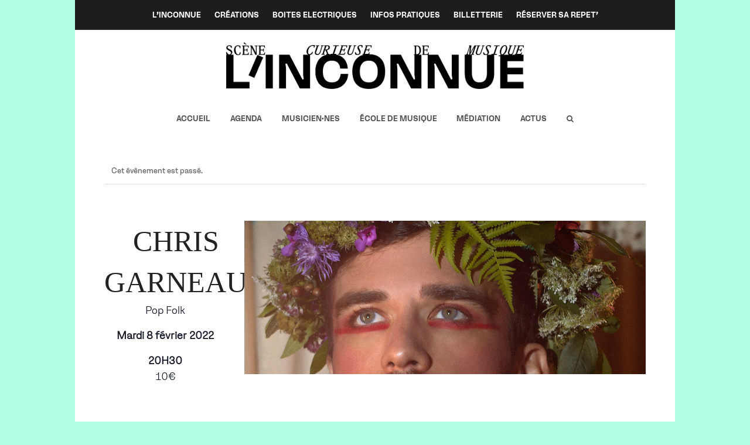

--- FILE ---
content_type: text/html; charset=UTF-8
request_url: https://linconnue.fr/event/chris-garneau/
body_size: 21739
content:
<!doctype html>
<html lang="fr-FR" itemscope itemtype="http://schema.org/WebPage">
<head>
<meta charset="UTF-8">
<link rel="profile" href="https://gmpg.org/xfn/11">
<link rel='stylesheet' id='tribe-events-views-v2-bootstrap-datepicker-styles-css' href='https://linconnue.fr/wp-content/plugins/the-events-calendar/vendor/bootstrap-datepicker/css/bootstrap-datepicker.standalone.min.css?ver=6.8.2.1' media='all' />
<link rel='stylesheet' id='tec-variables-skeleton-css' href='https://linconnue.fr/wp-content/plugins/the-events-calendar/common/src/resources/css/variables-skeleton.min.css?ver=6.3.2' media='all' />
<link rel='stylesheet' id='tribe-common-skeleton-style-css' href='https://linconnue.fr/wp-content/plugins/the-events-calendar/common/src/resources/css/common-skeleton.min.css?ver=6.3.2' media='all' />
<link rel='stylesheet' id='tribe-tooltipster-css-css' href='https://linconnue.fr/wp-content/plugins/the-events-calendar/common/vendor/tooltipster/tooltipster.bundle.min.css?ver=6.3.2' media='all' />
<link rel='stylesheet' id='tribe-events-views-v2-skeleton-css' href='https://linconnue.fr/wp-content/plugins/the-events-calendar/src/resources/css/views-skeleton.min.css?ver=6.8.2.1' media='all' />
<link rel='stylesheet' id='tribe-events-views-v2-print-css' href='https://linconnue.fr/wp-content/plugins/the-events-calendar/src/resources/css/views-print.min.css?ver=6.8.2.1' media='print' />
<link rel='stylesheet' id='tec-variables-full-css' href='https://linconnue.fr/wp-content/plugins/the-events-calendar/common/src/resources/css/variables-full.min.css?ver=6.3.2' media='all' />
<link rel='stylesheet' id='tribe-common-full-style-css' href='https://linconnue.fr/wp-content/plugins/the-events-calendar/common/src/resources/css/common-full.min.css?ver=6.3.2' media='all' />
<link rel='stylesheet' id='tribe-events-views-v2-full-css' href='https://linconnue.fr/wp-content/plugins/the-events-calendar/src/resources/css/views-full.min.css?ver=6.8.2.1' media='all' />
<link rel='stylesheet' id='tribe-events-pro-views-v2-print-css' href='https://linconnue.fr/wp-content/plugins/events-calendar-pro/src/resources/css/views-print.min.css?ver=7.3.0' media='print' />
<meta name='robots' content='index, follow, max-image-preview:large, max-snippet:-1, max-video-preview:-1' />

<!-- Google Tag Manager for WordPress by gtm4wp.com -->
<script data-cfasync="false" data-pagespeed-no-defer>
	var gtm4wp_datalayer_name = "dataLayer";
	var dataLayer = dataLayer || [];
</script>
<!-- End Google Tag Manager for WordPress by gtm4wp.com --><meta name="generator" content="Total WordPress Theme v5.1.1">
<meta name="viewport" content="width=device-width, initial-scale=1">
<meta http-equiv="X-UA-Compatible" content="IE=edge" />

	<!-- This site is optimized with the Yoast SEO plugin v23.9 - https://yoast.com/wordpress/plugins/seo/ -->
	<title>Chris Garneau - L&#039;Inconnue</title>
	<meta name="description" content="Pop Folk Mardi 8 février 2022 20H30 10€" />
	<link rel="canonical" href="https://linconnue.fr/event/chris-garneau/" />
	<meta property="og:locale" content="fr_FR" />
	<meta property="og:type" content="article" />
	<meta property="og:title" content="Chris Garneau - L&#039;Inconnue" />
	<meta property="og:url" content="https://linconnue.fr/event/chris-garneau/" />
	<meta property="og:site_name" content="L&#039;Inconnue" />
	<meta property="article:publisher" content="https://www.facebook.com/rocketchansonlantirouille" />
	<meta property="article:modified_time" content="2022-02-07T11:26:19+00:00" />
	<meta property="og:image" content="https://linconnue.fr/wp-content/uploads/2021/12/carré-agenda-garneau.png" />
	<meta property="og:image:width" content="1024" />
	<meta property="og:image:height" content="1024" />
	<meta property="og:image:type" content="image/png" />
	<meta name="twitter:card" content="summary_large_image" />
	<meta name="twitter:label1" content="Durée de lecture estimée" />
	<meta name="twitter:data1" content="2 minutes" />
	<script type="application/ld+json" class="yoast-schema-graph">{"@context":"https://schema.org","@graph":[{"@type":"WebPage","@id":"https://linconnue.fr/event/chris-garneau/","url":"https://linconnue.fr/event/chris-garneau/","name":"Chris Garneau - L&#039;Inconnue","isPartOf":{"@id":"https://linconnue.fr/#website"},"primaryImageOfPage":{"@id":"https://linconnue.fr/event/chris-garneau/#primaryimage"},"image":{"@id":"https://linconnue.fr/event/chris-garneau/#primaryimage"},"thumbnailUrl":"https://linconnue.fr/wp-content/uploads/2021/12/carré-agenda-garneau.png","datePublished":"2021-12-13T11:41:11+00:00","dateModified":"2022-02-07T11:26:19+00:00","breadcrumb":{"@id":"https://linconnue.fr/event/chris-garneau/#breadcrumb"},"inLanguage":"fr-FR","potentialAction":[{"@type":"ReadAction","target":["https://linconnue.fr/event/chris-garneau/"]}]},{"@type":"ImageObject","inLanguage":"fr-FR","@id":"https://linconnue.fr/event/chris-garneau/#primaryimage","url":"https://linconnue.fr/wp-content/uploads/2021/12/carré-agenda-garneau.png","contentUrl":"https://linconnue.fr/wp-content/uploads/2021/12/carré-agenda-garneau.png","width":1024,"height":1024},{"@type":"BreadcrumbList","@id":"https://linconnue.fr/event/chris-garneau/#breadcrumb","itemListElement":[{"@type":"ListItem","position":1,"name":"Accueil","item":"https://linconnue.fr/"},{"@type":"ListItem","position":2,"name":"Évènements","item":"https://linconnue.fr/events/"},{"@type":"ListItem","position":3,"name":"Chris Garneau"}]},{"@type":"WebSite","@id":"https://linconnue.fr/#website","url":"https://linconnue.fr/","name":"L&#039;Inconnue","description":"Scène curieuse de musique","publisher":{"@id":"https://linconnue.fr/#organization"},"potentialAction":[{"@type":"SearchAction","target":{"@type":"EntryPoint","urlTemplate":"https://linconnue.fr/?s={search_term_string}"},"query-input":{"@type":"PropertyValueSpecification","valueRequired":true,"valueName":"search_term_string"}}],"inLanguage":"fr-FR"},{"@type":"Organization","@id":"https://linconnue.fr/#organization","name":"L&#039;Inconnue","url":"https://linconnue.fr/","logo":{"@type":"ImageObject","inLanguage":"fr-FR","@id":"https://linconnue.fr/#/schema/logo/image/","url":"https://linconnue.fr/wp-content/uploads/2023/07/INC_LOGO_1.png","contentUrl":"https://linconnue.fr/wp-content/uploads/2023/07/INC_LOGO_1.png","width":2425,"height":382,"caption":"L&#039;Inconnue"},"image":{"@id":"https://linconnue.fr/#/schema/logo/image/"},"sameAs":["https://www.facebook.com/rocketchansonlantirouille","https://www.instagram.com/rocketchanson","https://www.youtube.com/channel/UCAG65E_O5r-qhd58bQxUqEg"]},{"@type":"Event","name":"Chris Garneau","description":"","image":{"@id":"https://linconnue.fr/event/chris-garneau/#primaryimage"},"url":"https://linconnue.fr/event/chris-garneau/","eventAttendanceMode":"https://schema.org/OfflineEventAttendanceMode","eventStatus":"https://schema.org/EventScheduled","startDate":"2022-02-08T20:30:00+01:00","endDate":"2022-02-08T23:30:00+01:00","location":{"@type":"Place","name":"Rock et Chanson","description":"","url":"https://linconnue.fr/lieu/rock-et-chanson/","address":{"@type":"PostalAddress","streetAddress":"181 rue françois boucher","addressLocality":"Talence","addressRegion":"33","postalCode":"33400","addressCountry":"France"},"telephone":"05 57 35 32 32","sameAs":""},"organizer":{"@type":"Person","name":"Rock &#038; Chanson","description":"","url":"","telephone":"","email":""},"offers":{"@type":"Offer","price":"8 à 10","priceCurrency":"EUR","url":"https://linconnue.fr/event/chris-garneau/","category":"primary","availability":"inStock","validFrom":"1970-01-01T00:00:00+00:00"},"@id":"https://linconnue.fr/event/chris-garneau/#event","mainEntityOfPage":{"@id":"https://linconnue.fr/event/chris-garneau/"}}]}</script>
	<!-- / Yoast SEO plugin. -->


<link rel='dns-prefetch' href='//connect.facebook.net' />
<link rel='dns-prefetch' href='//www.googletagmanager.com' />
<link rel="alternate" type="application/rss+xml" title="L&#039;Inconnue &raquo; Flux" href="https://linconnue.fr/feed/" />
<link rel="alternate" type="application/rss+xml" title="L&#039;Inconnue &raquo; Flux des commentaires" href="https://linconnue.fr/comments/feed/" />
<link rel="alternate" type="text/calendar" title="L&#039;Inconnue &raquo; Flux iCal" href="https://linconnue.fr/events/?ical=1" />
<link rel="alternate" title="oEmbed (JSON)" type="application/json+oembed" href="https://linconnue.fr/wp-json/oembed/1.0/embed?url=https%3A%2F%2Flinconnue.fr%2Fevent%2Fchris-garneau%2F" />
<link rel="alternate" title="oEmbed (XML)" type="text/xml+oembed" href="https://linconnue.fr/wp-json/oembed/1.0/embed?url=https%3A%2F%2Flinconnue.fr%2Fevent%2Fchris-garneau%2F&#038;format=xml" />
<style id='wp-img-auto-sizes-contain-inline-css'>
img:is([sizes=auto i],[sizes^="auto," i]){contain-intrinsic-size:3000px 1500px}
/*# sourceURL=wp-img-auto-sizes-contain-inline-css */
</style>
<link rel='stylesheet' id='js_composer_front-css' href='https://linconnue.fr/wp-content/plugins/js_composer/assets/css/js_composer.min.css?ver=6.6.0' media='all' />
<link rel='stylesheet' id='tribe-events-full-pro-calendar-style-css' href='https://linconnue.fr/wp-content/plugins/events-calendar-pro/src/resources/css/tribe-events-pro-full.min.css?ver=7.3.0' media='all' />
<link rel='stylesheet' id='tribe-events-pro-mini-calendar-block-styles-css' href='https://linconnue.fr/wp-content/plugins/events-calendar-pro/src/resources/css/tribe-events-pro-mini-calendar-block.min.css?ver=7.3.0' media='all' />
<link rel='stylesheet' id='tribe-events-calendar-pro-style-css' href='https://linconnue.fr/wp-content/plugins/events-calendar-pro/src/resources/css/tribe-events-pro-full.min.css?ver=7.3.0' media='all' />
<link rel='stylesheet' id='tec-events-pro-single-css' href='https://linconnue.fr/wp-content/plugins/events-calendar-pro/src/resources/css/events-single.min.css?ver=7.3.0' media='all' />
<link rel='stylesheet' id='tribe-events-virtual-single-skeleton-css' href='https://linconnue.fr/wp-content/plugins/events-calendar-pro/src/resources/css/events-virtual-single-skeleton.min.css?ver=1.15.8' media='all' />
<link rel='stylesheet' id='tribe-events-virtual-full-css' href='https://linconnue.fr/wp-content/plugins/events-calendar-pro/src/resources/css/events-virtual-full.min.css?ver=1.15.8' media='all' />
<link rel='stylesheet' id='tribe-events-virtual-skeleton-css' href='https://linconnue.fr/wp-content/plugins/events-calendar-pro/src/resources/css/events-virtual-skeleton.min.css?ver=1.15.8' media='all' />
<link rel='stylesheet' id='tribe-events-virtual-single-full-css' href='https://linconnue.fr/wp-content/plugins/events-calendar-pro/src/resources/css/events-virtual-single-full.min.css?ver=1.15.8' media='all' />
<link rel='stylesheet' id='tribe-events-v2-virtual-single-block-css' href='https://linconnue.fr/wp-content/plugins/events-calendar-pro/src/resources/css/events-virtual-single-block.min.css?ver=1.15.8' media='all' />
<link rel='stylesheet' id='tribe-events-v2-single-skeleton-css' href='https://linconnue.fr/wp-content/plugins/the-events-calendar/src/resources/css/tribe-events-single-skeleton.min.css?ver=6.8.2.1' media='all' />
<link rel='stylesheet' id='tribe-events-virtual-single-v2-skeleton-css' href='https://linconnue.fr/wp-content/plugins/events-calendar-pro/src/resources/css/events-virtual-single-v2-skeleton.min.css?ver=1.15.8' media='all' />
<link rel='stylesheet' id='tribe-events-virtual-single-v2-full-css' href='https://linconnue.fr/wp-content/plugins/events-calendar-pro/src/resources/css/events-virtual-single-v2-full.min.css?ver=1.15.8' media='all' />
<link rel='stylesheet' id='tribe-events-v2-single-skeleton-full-css' href='https://linconnue.fr/wp-content/plugins/the-events-calendar/src/resources/css/tribe-events-single-full.min.css?ver=6.8.2.1' media='all' />
<link rel='stylesheet' id='tec-events-pro-single-style-css' href='https://linconnue.fr/wp-content/plugins/events-calendar-pro/src/resources/css/custom-tables-v1/single.min.css?ver=7.3.0' media='all' />
<link rel='stylesheet' id='wp-block-library-css' href='https://linconnue.fr/wp-includes/css/dist/block-library/style.min.css?ver=6.9' media='all' />
<style id='wp-block-button-inline-css'>
.wp-block-button__link{align-content:center;box-sizing:border-box;cursor:pointer;display:inline-block;height:100%;text-align:center;word-break:break-word}.wp-block-button__link.aligncenter{text-align:center}.wp-block-button__link.alignright{text-align:right}:where(.wp-block-button__link){border-radius:9999px;box-shadow:none;padding:calc(.667em + 2px) calc(1.333em + 2px);text-decoration:none}.wp-block-button[style*=text-decoration] .wp-block-button__link{text-decoration:inherit}.wp-block-buttons>.wp-block-button.has-custom-width{max-width:none}.wp-block-buttons>.wp-block-button.has-custom-width .wp-block-button__link{width:100%}.wp-block-buttons>.wp-block-button.has-custom-font-size .wp-block-button__link{font-size:inherit}.wp-block-buttons>.wp-block-button.wp-block-button__width-25{width:calc(25% - var(--wp--style--block-gap, .5em)*.75)}.wp-block-buttons>.wp-block-button.wp-block-button__width-50{width:calc(50% - var(--wp--style--block-gap, .5em)*.5)}.wp-block-buttons>.wp-block-button.wp-block-button__width-75{width:calc(75% - var(--wp--style--block-gap, .5em)*.25)}.wp-block-buttons>.wp-block-button.wp-block-button__width-100{flex-basis:100%;width:100%}.wp-block-buttons.is-vertical>.wp-block-button.wp-block-button__width-25{width:25%}.wp-block-buttons.is-vertical>.wp-block-button.wp-block-button__width-50{width:50%}.wp-block-buttons.is-vertical>.wp-block-button.wp-block-button__width-75{width:75%}.wp-block-button.is-style-squared,.wp-block-button__link.wp-block-button.is-style-squared{border-radius:0}.wp-block-button.no-border-radius,.wp-block-button__link.no-border-radius{border-radius:0!important}:root :where(.wp-block-button .wp-block-button__link.is-style-outline),:root :where(.wp-block-button.is-style-outline>.wp-block-button__link){border:2px solid;padding:.667em 1.333em}:root :where(.wp-block-button .wp-block-button__link.is-style-outline:not(.has-text-color)),:root :where(.wp-block-button.is-style-outline>.wp-block-button__link:not(.has-text-color)){color:currentColor}:root :where(.wp-block-button .wp-block-button__link.is-style-outline:not(.has-background)),:root :where(.wp-block-button.is-style-outline>.wp-block-button__link:not(.has-background)){background-color:initial;background-image:none}
/*# sourceURL=https://linconnue.fr/wp-includes/blocks/button/style.min.css */
</style>
<style id='wp-block-buttons-inline-css'>
.wp-block-buttons{box-sizing:border-box}.wp-block-buttons.is-vertical{flex-direction:column}.wp-block-buttons.is-vertical>.wp-block-button:last-child{margin-bottom:0}.wp-block-buttons>.wp-block-button{display:inline-block;margin:0}.wp-block-buttons.is-content-justification-left{justify-content:flex-start}.wp-block-buttons.is-content-justification-left.is-vertical{align-items:flex-start}.wp-block-buttons.is-content-justification-center{justify-content:center}.wp-block-buttons.is-content-justification-center.is-vertical{align-items:center}.wp-block-buttons.is-content-justification-right{justify-content:flex-end}.wp-block-buttons.is-content-justification-right.is-vertical{align-items:flex-end}.wp-block-buttons.is-content-justification-space-between{justify-content:space-between}.wp-block-buttons.aligncenter{text-align:center}.wp-block-buttons:not(.is-content-justification-space-between,.is-content-justification-right,.is-content-justification-left,.is-content-justification-center) .wp-block-button.aligncenter{margin-left:auto;margin-right:auto;width:100%}.wp-block-buttons[style*=text-decoration] .wp-block-button,.wp-block-buttons[style*=text-decoration] .wp-block-button__link{text-decoration:inherit}.wp-block-buttons.has-custom-font-size .wp-block-button__link{font-size:inherit}.wp-block-buttons .wp-block-button__link{width:100%}.wp-block-button.aligncenter{text-align:center}
/*# sourceURL=https://linconnue.fr/wp-includes/blocks/buttons/style.min.css */
</style>
<style id='wp-block-group-inline-css'>
.wp-block-group{box-sizing:border-box}:where(.wp-block-group.wp-block-group-is-layout-constrained){position:relative}
/*# sourceURL=https://linconnue.fr/wp-includes/blocks/group/style.min.css */
</style>
<style id='wp-block-paragraph-inline-css'>
.is-small-text{font-size:.875em}.is-regular-text{font-size:1em}.is-large-text{font-size:2.25em}.is-larger-text{font-size:3em}.has-drop-cap:not(:focus):first-letter{float:left;font-size:8.4em;font-style:normal;font-weight:100;line-height:.68;margin:.05em .1em 0 0;text-transform:uppercase}body.rtl .has-drop-cap:not(:focus):first-letter{float:none;margin-left:.1em}p.has-drop-cap.has-background{overflow:hidden}:root :where(p.has-background){padding:1.25em 2.375em}:where(p.has-text-color:not(.has-link-color)) a{color:inherit}p.has-text-align-left[style*="writing-mode:vertical-lr"],p.has-text-align-right[style*="writing-mode:vertical-rl"]{rotate:180deg}
/*# sourceURL=https://linconnue.fr/wp-includes/blocks/paragraph/style.min.css */
</style>
<style id='global-styles-inline-css'>
:root{--wp--preset--aspect-ratio--square: 1;--wp--preset--aspect-ratio--4-3: 4/3;--wp--preset--aspect-ratio--3-4: 3/4;--wp--preset--aspect-ratio--3-2: 3/2;--wp--preset--aspect-ratio--2-3: 2/3;--wp--preset--aspect-ratio--16-9: 16/9;--wp--preset--aspect-ratio--9-16: 9/16;--wp--preset--color--black: #000000;--wp--preset--color--cyan-bluish-gray: #abb8c3;--wp--preset--color--white: #ffffff;--wp--preset--color--pale-pink: #f78da7;--wp--preset--color--vivid-red: #cf2e2e;--wp--preset--color--luminous-vivid-orange: #ff6900;--wp--preset--color--luminous-vivid-amber: #fcb900;--wp--preset--color--light-green-cyan: #7bdcb5;--wp--preset--color--vivid-green-cyan: #00d084;--wp--preset--color--pale-cyan-blue: #8ed1fc;--wp--preset--color--vivid-cyan-blue: #0693e3;--wp--preset--color--vivid-purple: #9b51e0;--wp--preset--gradient--vivid-cyan-blue-to-vivid-purple: linear-gradient(135deg,rgb(6,147,227) 0%,rgb(155,81,224) 100%);--wp--preset--gradient--light-green-cyan-to-vivid-green-cyan: linear-gradient(135deg,rgb(122,220,180) 0%,rgb(0,208,130) 100%);--wp--preset--gradient--luminous-vivid-amber-to-luminous-vivid-orange: linear-gradient(135deg,rgb(252,185,0) 0%,rgb(255,105,0) 100%);--wp--preset--gradient--luminous-vivid-orange-to-vivid-red: linear-gradient(135deg,rgb(255,105,0) 0%,rgb(207,46,46) 100%);--wp--preset--gradient--very-light-gray-to-cyan-bluish-gray: linear-gradient(135deg,rgb(238,238,238) 0%,rgb(169,184,195) 100%);--wp--preset--gradient--cool-to-warm-spectrum: linear-gradient(135deg,rgb(74,234,220) 0%,rgb(151,120,209) 20%,rgb(207,42,186) 40%,rgb(238,44,130) 60%,rgb(251,105,98) 80%,rgb(254,248,76) 100%);--wp--preset--gradient--blush-light-purple: linear-gradient(135deg,rgb(255,206,236) 0%,rgb(152,150,240) 100%);--wp--preset--gradient--blush-bordeaux: linear-gradient(135deg,rgb(254,205,165) 0%,rgb(254,45,45) 50%,rgb(107,0,62) 100%);--wp--preset--gradient--luminous-dusk: linear-gradient(135deg,rgb(255,203,112) 0%,rgb(199,81,192) 50%,rgb(65,88,208) 100%);--wp--preset--gradient--pale-ocean: linear-gradient(135deg,rgb(255,245,203) 0%,rgb(182,227,212) 50%,rgb(51,167,181) 100%);--wp--preset--gradient--electric-grass: linear-gradient(135deg,rgb(202,248,128) 0%,rgb(113,206,126) 100%);--wp--preset--gradient--midnight: linear-gradient(135deg,rgb(2,3,129) 0%,rgb(40,116,252) 100%);--wp--preset--font-size--small: 13px;--wp--preset--font-size--medium: 20px;--wp--preset--font-size--large: 36px;--wp--preset--font-size--x-large: 42px;--wp--preset--spacing--20: 0.44rem;--wp--preset--spacing--30: 0.67rem;--wp--preset--spacing--40: 1rem;--wp--preset--spacing--50: 1.5rem;--wp--preset--spacing--60: 2.25rem;--wp--preset--spacing--70: 3.38rem;--wp--preset--spacing--80: 5.06rem;--wp--preset--shadow--natural: 6px 6px 9px rgba(0, 0, 0, 0.2);--wp--preset--shadow--deep: 12px 12px 50px rgba(0, 0, 0, 0.4);--wp--preset--shadow--sharp: 6px 6px 0px rgba(0, 0, 0, 0.2);--wp--preset--shadow--outlined: 6px 6px 0px -3px rgb(255, 255, 255), 6px 6px rgb(0, 0, 0);--wp--preset--shadow--crisp: 6px 6px 0px rgb(0, 0, 0);}:where(.is-layout-flex){gap: 0.5em;}:where(.is-layout-grid){gap: 0.5em;}body .is-layout-flex{display: flex;}.is-layout-flex{flex-wrap: wrap;align-items: center;}.is-layout-flex > :is(*, div){margin: 0;}body .is-layout-grid{display: grid;}.is-layout-grid > :is(*, div){margin: 0;}:where(.wp-block-columns.is-layout-flex){gap: 2em;}:where(.wp-block-columns.is-layout-grid){gap: 2em;}:where(.wp-block-post-template.is-layout-flex){gap: 1.25em;}:where(.wp-block-post-template.is-layout-grid){gap: 1.25em;}.has-black-color{color: var(--wp--preset--color--black) !important;}.has-cyan-bluish-gray-color{color: var(--wp--preset--color--cyan-bluish-gray) !important;}.has-white-color{color: var(--wp--preset--color--white) !important;}.has-pale-pink-color{color: var(--wp--preset--color--pale-pink) !important;}.has-vivid-red-color{color: var(--wp--preset--color--vivid-red) !important;}.has-luminous-vivid-orange-color{color: var(--wp--preset--color--luminous-vivid-orange) !important;}.has-luminous-vivid-amber-color{color: var(--wp--preset--color--luminous-vivid-amber) !important;}.has-light-green-cyan-color{color: var(--wp--preset--color--light-green-cyan) !important;}.has-vivid-green-cyan-color{color: var(--wp--preset--color--vivid-green-cyan) !important;}.has-pale-cyan-blue-color{color: var(--wp--preset--color--pale-cyan-blue) !important;}.has-vivid-cyan-blue-color{color: var(--wp--preset--color--vivid-cyan-blue) !important;}.has-vivid-purple-color{color: var(--wp--preset--color--vivid-purple) !important;}.has-black-background-color{background-color: var(--wp--preset--color--black) !important;}.has-cyan-bluish-gray-background-color{background-color: var(--wp--preset--color--cyan-bluish-gray) !important;}.has-white-background-color{background-color: var(--wp--preset--color--white) !important;}.has-pale-pink-background-color{background-color: var(--wp--preset--color--pale-pink) !important;}.has-vivid-red-background-color{background-color: var(--wp--preset--color--vivid-red) !important;}.has-luminous-vivid-orange-background-color{background-color: var(--wp--preset--color--luminous-vivid-orange) !important;}.has-luminous-vivid-amber-background-color{background-color: var(--wp--preset--color--luminous-vivid-amber) !important;}.has-light-green-cyan-background-color{background-color: var(--wp--preset--color--light-green-cyan) !important;}.has-vivid-green-cyan-background-color{background-color: var(--wp--preset--color--vivid-green-cyan) !important;}.has-pale-cyan-blue-background-color{background-color: var(--wp--preset--color--pale-cyan-blue) !important;}.has-vivid-cyan-blue-background-color{background-color: var(--wp--preset--color--vivid-cyan-blue) !important;}.has-vivid-purple-background-color{background-color: var(--wp--preset--color--vivid-purple) !important;}.has-black-border-color{border-color: var(--wp--preset--color--black) !important;}.has-cyan-bluish-gray-border-color{border-color: var(--wp--preset--color--cyan-bluish-gray) !important;}.has-white-border-color{border-color: var(--wp--preset--color--white) !important;}.has-pale-pink-border-color{border-color: var(--wp--preset--color--pale-pink) !important;}.has-vivid-red-border-color{border-color: var(--wp--preset--color--vivid-red) !important;}.has-luminous-vivid-orange-border-color{border-color: var(--wp--preset--color--luminous-vivid-orange) !important;}.has-luminous-vivid-amber-border-color{border-color: var(--wp--preset--color--luminous-vivid-amber) !important;}.has-light-green-cyan-border-color{border-color: var(--wp--preset--color--light-green-cyan) !important;}.has-vivid-green-cyan-border-color{border-color: var(--wp--preset--color--vivid-green-cyan) !important;}.has-pale-cyan-blue-border-color{border-color: var(--wp--preset--color--pale-cyan-blue) !important;}.has-vivid-cyan-blue-border-color{border-color: var(--wp--preset--color--vivid-cyan-blue) !important;}.has-vivid-purple-border-color{border-color: var(--wp--preset--color--vivid-purple) !important;}.has-vivid-cyan-blue-to-vivid-purple-gradient-background{background: var(--wp--preset--gradient--vivid-cyan-blue-to-vivid-purple) !important;}.has-light-green-cyan-to-vivid-green-cyan-gradient-background{background: var(--wp--preset--gradient--light-green-cyan-to-vivid-green-cyan) !important;}.has-luminous-vivid-amber-to-luminous-vivid-orange-gradient-background{background: var(--wp--preset--gradient--luminous-vivid-amber-to-luminous-vivid-orange) !important;}.has-luminous-vivid-orange-to-vivid-red-gradient-background{background: var(--wp--preset--gradient--luminous-vivid-orange-to-vivid-red) !important;}.has-very-light-gray-to-cyan-bluish-gray-gradient-background{background: var(--wp--preset--gradient--very-light-gray-to-cyan-bluish-gray) !important;}.has-cool-to-warm-spectrum-gradient-background{background: var(--wp--preset--gradient--cool-to-warm-spectrum) !important;}.has-blush-light-purple-gradient-background{background: var(--wp--preset--gradient--blush-light-purple) !important;}.has-blush-bordeaux-gradient-background{background: var(--wp--preset--gradient--blush-bordeaux) !important;}.has-luminous-dusk-gradient-background{background: var(--wp--preset--gradient--luminous-dusk) !important;}.has-pale-ocean-gradient-background{background: var(--wp--preset--gradient--pale-ocean) !important;}.has-electric-grass-gradient-background{background: var(--wp--preset--gradient--electric-grass) !important;}.has-midnight-gradient-background{background: var(--wp--preset--gradient--midnight) !important;}.has-small-font-size{font-size: var(--wp--preset--font-size--small) !important;}.has-medium-font-size{font-size: var(--wp--preset--font-size--medium) !important;}.has-large-font-size{font-size: var(--wp--preset--font-size--large) !important;}.has-x-large-font-size{font-size: var(--wp--preset--font-size--x-large) !important;}
/*# sourceURL=global-styles-inline-css */
</style>
<style id='block-style-variation-styles-inline-css'>
:root :where(.wp-block-button.is-style-outline--1 .wp-block-button__link){background: transparent none;border-color: currentColor;border-width: 2px;border-style: solid;color: currentColor;padding-top: 0.667em;padding-right: 1.33em;padding-bottom: 0.667em;padding-left: 1.33em;}
:root :where(.wp-block-button.is-style-outline--2 .wp-block-button__link){background: transparent none;border-color: currentColor;border-width: 2px;border-style: solid;color: currentColor;padding-top: 0.667em;padding-right: 1.33em;padding-bottom: 0.667em;padding-left: 1.33em;}
/*# sourceURL=block-style-variation-styles-inline-css */
</style>

<style id='classic-theme-styles-inline-css'>
/*! This file is auto-generated */
.wp-block-button__link{color:#fff;background-color:#32373c;border-radius:9999px;box-shadow:none;text-decoration:none;padding:calc(.667em + 2px) calc(1.333em + 2px);font-size:1.125em}.wp-block-file__button{background:#32373c;color:#fff;text-decoration:none}
/*# sourceURL=/wp-includes/css/classic-themes.min.css */
</style>
<link rel='stylesheet' id='tribe-events-v2-single-blocks-css' href='https://linconnue.fr/wp-content/plugins/the-events-calendar/src/resources/css/tribe-events-single-blocks.min.css?ver=6.8.2.1' media='all' />
<link rel='stylesheet' id='rs-plugin-settings-css' href='https://linconnue.fr/wp-content/plugins/revslider/public/assets/css/rs6.css?ver=6.4.11' media='all' />
<style id='rs-plugin-settings-inline-css'>
#rs-demo-id {}
/*# sourceURL=rs-plugin-settings-inline-css */
</style>
<link rel='stylesheet' id='t4bnewsticker-css' href='https://linconnue.fr/wp-content/plugins/t4b-news-ticker/assets/css/t4bnewsticker.css?ver=1.3.1' media='all' />
<link rel='stylesheet' id='wp-event-manager-frontend-css' href='https://linconnue.fr/wp-content/plugins/wp-event-manager/assets/css/frontend.min.css?ver=6.9' media='all' />
<link rel='stylesheet' id='wp-event-manager-jquery-ui-css-css' href='https://linconnue.fr/wp-content/plugins/wp-event-manager/assets/js/jquery-ui/jquery-ui.css?ver=6.9' media='all' />
<link rel='stylesheet' id='wp-event-manager-jquery-timepicker-css-css' href='https://linconnue.fr/wp-content/plugins/wp-event-manager/assets/js/jquery-timepicker/jquery.timepicker.min.css?ver=6.9' media='all' />
<link rel='stylesheet' id='wp-event-manager-grid-style-css' href='https://linconnue.fr/wp-content/plugins/wp-event-manager/assets/css/wpem-grid.min.css?ver=6.9' media='all' />
<link rel='stylesheet' id='wp-event-manager-font-style-css' href='https://linconnue.fr/wp-content/plugins/wp-event-manager/assets/fonts/style.css?ver=6.9' media='all' />
<link rel='stylesheet' id='tribe-events-block-event-venue-css' href='https://linconnue.fr/wp-content/plugins/the-events-calendar/src/resources/css/app/event-venue/frontend.min.css?ver=6.8.2.1' media='all' />
<link rel='stylesheet' id='wpex-the-events-calendar-css' href='https://linconnue.fr/wp-content/themes/Total/assets/css/wpex-the-events-calendar.css?ver=6.9' media='all' />
<link rel='stylesheet' id='wpex-style-css' href='https://linconnue.fr/wp-content/themes/Total/style.css?ver=5.1.1' media='all' />
<link rel='stylesheet' id='wpex-mobile-menu-breakpoint-max-css' href='https://linconnue.fr/wp-content/themes/Total/assets/css/wpex-mobile-menu-breakpoint-max.css?ver=5.1.1' media='only screen and (max-width:959px)' />
<link rel='stylesheet' id='wpex-mobile-menu-breakpoint-min-css' href='https://linconnue.fr/wp-content/themes/Total/assets/css/wpex-mobile-menu-breakpoint-min.css?ver=5.1.1' media='only screen and (min-width:960px)' />
<link rel='stylesheet' id='wpex-wpbakery-css' href='https://linconnue.fr/wp-content/themes/Total/assets/css/wpex-wpbakery.css?ver=5.1.1' media='all' />
<link rel='stylesheet' id='ticons-css' href='https://linconnue.fr/wp-content/themes/Total/assets/lib/ticons/css/ticons.min.css?ver=5.1.1' media='all' />
<link rel='stylesheet' id='vcex-shortcodes-css' href='https://linconnue.fr/wp-content/themes/Total/assets/css/vcex-shortcodes.css?ver=5.1.1' media='all' />
<script src="https://linconnue.fr/wp-includes/js/jquery/jquery.min.js?ver=3.7.1" id="jquery-core-js"></script>
<script src="https://linconnue.fr/wp-includes/js/jquery/jquery-migrate.min.js?ver=3.4.1" id="jquery-migrate-js"></script>
<script src="https://linconnue.fr/wp-content/plugins/the-events-calendar/common/src/resources/js/tribe-common.min.js?ver=6.3.2" id="tribe-common-js"></script>
<script src="https://linconnue.fr/wp-content/plugins/the-events-calendar/src/resources/js/views/breakpoints.min.js?ver=6.8.2.1" id="tribe-events-views-v2-breakpoints-js"></script>
<script src="https://linconnue.fr/wp-content/plugins/revslider/public/assets/js/rbtools.min.js?ver=6.4.8" id="tp-tools-js"></script>
<script src="https://linconnue.fr/wp-content/plugins/revslider/public/assets/js/rs6.min.js?ver=6.4.11" id="revmin-js"></script>

<!-- Extrait de code de la balise Google (gtag.js) ajouté par Site Kit -->

<!-- Extrait Google Analytics ajouté par Site Kit -->
<script src="https://www.googletagmanager.com/gtag/js?id=G-JGNWFE15TB" id="google_gtagjs-js" async></script>
<script id="google_gtagjs-js-after">
window.dataLayer = window.dataLayer || [];function gtag(){dataLayer.push(arguments);}
gtag("set","linker",{"domains":["linconnue.fr"]});
gtag("js", new Date());
gtag("set", "developer_id.dZTNiMT", true);
gtag("config", "G-JGNWFE15TB");
//# sourceURL=google_gtagjs-js-after
</script>

<!-- Extrait de code de la balise Google de fin (gtag.js) ajouté par Site Kit -->
<link rel="https://api.w.org/" href="https://linconnue.fr/wp-json/" /><link rel="alternate" title="JSON" type="application/json" href="https://linconnue.fr/wp-json/wp/v2/tribe_events/1298" /><link rel="EditURI" type="application/rsd+xml" title="RSD" href="https://linconnue.fr/xmlrpc.php?rsd" />
<meta name="generator" content="WordPress 6.9" />
<link rel='shortlink' href='https://linconnue.fr/?p=1298' />
<meta name="generator" content="Site Kit by Google 1.140.0" /><meta name="tec-api-version" content="v1"><meta name="tec-api-origin" content="https://linconnue.fr"><link rel="alternate" href="https://linconnue.fr/wp-json/tribe/events/v1/events/1298" />
<!-- Google Tag Manager for WordPress by gtm4wp.com -->
<!-- GTM Container placement set to footer -->
<script data-cfasync="false" data-pagespeed-no-defer type="text/javascript">
	var dataLayer_content = {"pagePostType":"tribe_events","pagePostType2":"single-tribe_events","pagePostAuthor":"communication"};
	dataLayer.push( dataLayer_content );
</script>
<script data-cfasync="false">
(function(w,d,s,l,i){w[l]=w[l]||[];w[l].push({'gtm.start':
new Date().getTime(),event:'gtm.js'});var f=d.getElementsByTagName(s)[0],
j=d.createElement(s),dl=l!='dataLayer'?'&l='+l:'';j.async=true;j.src=
'//www.googletagmanager.com/gtm.js?id='+i+dl;f.parentNode.insertBefore(j,f);
})(window,document,'script','dataLayer','GTM-P9JR49F');
</script>
<!-- End Google Tag Manager for WordPress by gtm4wp.com --><link rel="preload" href="https://linconnue.fr/wp-content/themes/Total/assets/lib/ticons/fonts/ticons-webfont.woff2" type="font/woff2" as="font" crossorigin><style type="text/css">.wpa-field--website_address, .adverts-field-name-website_address { display: none !important }</style><noscript><style>body .wpex-vc-row-stretched,body .vc_row-o-full-height{visibility:visible;}</style></noscript><link rel="icon" href="https://linconnue.fr/wp-content/uploads/2023/07/cropped-FAVINCON-32x32.png" sizes="32x32" />
<link rel="icon" href="https://linconnue.fr/wp-content/uploads/2023/07/cropped-FAVINCON-192x192.png" sizes="192x192" />
<link rel="apple-touch-icon" href="https://linconnue.fr/wp-content/uploads/2023/07/cropped-FAVINCON-180x180.png" />
<meta name="msapplication-TileImage" content="https://linconnue.fr/wp-content/uploads/2023/07/cropped-FAVINCON-270x270.png" />
<script type="text/javascript">function setREVStartSize(e){
			//window.requestAnimationFrame(function() {				 
				window.RSIW = window.RSIW===undefined ? window.innerWidth : window.RSIW;	
				window.RSIH = window.RSIH===undefined ? window.innerHeight : window.RSIH;	
				try {								
					var pw = document.getElementById(e.c).parentNode.offsetWidth,
						newh;
					pw = pw===0 || isNaN(pw) ? window.RSIW : pw;
					e.tabw = e.tabw===undefined ? 0 : parseInt(e.tabw);
					e.thumbw = e.thumbw===undefined ? 0 : parseInt(e.thumbw);
					e.tabh = e.tabh===undefined ? 0 : parseInt(e.tabh);
					e.thumbh = e.thumbh===undefined ? 0 : parseInt(e.thumbh);
					e.tabhide = e.tabhide===undefined ? 0 : parseInt(e.tabhide);
					e.thumbhide = e.thumbhide===undefined ? 0 : parseInt(e.thumbhide);
					e.mh = e.mh===undefined || e.mh=="" || e.mh==="auto" ? 0 : parseInt(e.mh,0);		
					if(e.layout==="fullscreen" || e.l==="fullscreen") 						
						newh = Math.max(e.mh,window.RSIH);					
					else{					
						e.gw = Array.isArray(e.gw) ? e.gw : [e.gw];
						for (var i in e.rl) if (e.gw[i]===undefined || e.gw[i]===0) e.gw[i] = e.gw[i-1];					
						e.gh = e.el===undefined || e.el==="" || (Array.isArray(e.el) && e.el.length==0)? e.gh : e.el;
						e.gh = Array.isArray(e.gh) ? e.gh : [e.gh];
						for (var i in e.rl) if (e.gh[i]===undefined || e.gh[i]===0) e.gh[i] = e.gh[i-1];
											
						var nl = new Array(e.rl.length),
							ix = 0,						
							sl;					
						e.tabw = e.tabhide>=pw ? 0 : e.tabw;
						e.thumbw = e.thumbhide>=pw ? 0 : e.thumbw;
						e.tabh = e.tabhide>=pw ? 0 : e.tabh;
						e.thumbh = e.thumbhide>=pw ? 0 : e.thumbh;					
						for (var i in e.rl) nl[i] = e.rl[i]<window.RSIW ? 0 : e.rl[i];
						sl = nl[0];									
						for (var i in nl) if (sl>nl[i] && nl[i]>0) { sl = nl[i]; ix=i;}															
						var m = pw>(e.gw[ix]+e.tabw+e.thumbw) ? 1 : (pw-(e.tabw+e.thumbw)) / (e.gw[ix]);					
						newh =  (e.gh[ix] * m) + (e.tabh + e.thumbh);
					}				
					if(window.rs_init_css===undefined) window.rs_init_css = document.head.appendChild(document.createElement("style"));					
					document.getElementById(e.c).height = newh+"px";
					window.rs_init_css.innerHTML += "#"+e.c+"_wrapper { height: "+newh+"px }";				
				} catch(e){
					console.log("Failure at Presize of Slider:" + e)
				}					   
			//});
		  };</script>
		<style id="wp-custom-css">
			.boxed-main-layout #outer-wrap{padding:0 30px}.single-tribe_events .tribe-events-single .tribe-events-event-meta{background-color:transparent;color:#141827;display:none}.tribe-events-cal-links{display:none}.tribe-events-single-event-title{display:none}.single-tribe_events #tribe-events-content .tribe-events-schedule{display:none}.tribe-events-single .tribe-events-sub-nav{display:none}.tribe-events-event-image img{display:none}.tribe-common .tribe-common-b2{display:none}.tribe-events .tribe-events-c-small-cta>*{display:none}.tribe-common .tribe-common-h6{font-size:24px}.tribe-events .tribe-events-l-container{padding-bottom:80px;padding-top:2px}		</style>
		<style type="text/css" data-type="vc_shortcodes-custom-css">.vc_custom_1626946967049{padding-top: -10px !important;padding-right: 10px !important;padding-bottom: 10px !important;padding-left: 10px !important;background-color: #f7f7f7 !important;}.vc_custom_1638906383905{margin-top: 0px !important;}.vc_custom_1641553610048{padding-top: 0px !important;}.vc_custom_1626947044845{margin-top: 0px !important;}.vc_custom_1639404697803{margin-top: -10px !important;border-top-width: -10px !important;padding-top: -10px !important;}</style><noscript><style> .wpb_animate_when_almost_visible { opacity: 1; }</style></noscript><style data-type="wpex-css" id="wpex-css">/*ACCENT COLOR*/.vc_toggle_total .vc_toggle_title,.vcex-module a:hover .wpex-heading,.vcex-icon-box-link-wrap:hover .wpex-heading,.wpex-text-accent,.wpex-hover-text-accent:hover,.wpex-accent-color,#site-navigation .dropdown-menu >li.menu-item >a:hover,#site-navigation .dropdown-menu >li.menu-item.current-menu-item >a,#site-navigation .dropdown-menu >li.menu-item.current-menu-parent >a,.modern-menu-widget a:hover,.theme-button.outline,.theme-button.clean,a,h1 a:hover,h2 a:hover,h3 a:hover,h4 a:hover,h5 a:hover,h6 a:hover,.entry-title a:hover,.meta a:hover,.wpex-heading a:hover,.is-style-outline .wp-block-button__link:not(.has-color):not(.has-text-color):not(.has-background),.wp-block-button__link.is-style-outline:not(.has-color):not(.has-text-color):not(.has-background),.tribe-events .tribe-events-c-ical__link,.single-tribe_events a.tribe-events-gcal,.single-tribe_events a.tribe-events-gcal:hover,.single-tribe_events a.tribe-events-ical,.single-tribe_events a.tribe-events-ical:hover,.tribe-common .tribe-common-c-svgicon{color:#fa0215}.vcex-testimonials-fullslider .sp-button:hover,.vcex-testimonials-fullslider .sp-selected-button,.vcex-testimonials-fullslider.light-skin .sp-button:hover,.vcex-testimonials-fullslider.light-skin .sp-selected-button,.vcex-testimonials-fullslider .sp-button.sp-selected-button,.vcex-testimonials-fullslider .sp-button:hover,.wpex-bg-accent,.wpex-hover-bg-accent:hover,.wpex-bg-accent_alt,.wpex-hover-bg-accent_alt:hover,.wpex-badge,.wpex-accent-bg,input[type="submit"],.theme-button,button,.button,.active >.theme-button,.theme-button.active,.theme-button.outline:hover,.active >.theme-button.outline,.theme-button.outline.active,.theme-button.outline:hover,.post-edit a,.background-highlight,.tagcloud a:hover,.post-tags a:hover,.wpex-carousel .owl-dot.active,.wpex-carousel .owl-prev,.wpex-carousel .owl-next,body #header-two-search #header-two-search-submit,#site-navigation .menu-button >a >span.link-inner,.modern-menu-widget li.menu-item.current-menu-item a,#sidebar .widget_nav_menu .current-menu-item >a,.widget_nav_menu_accordion .widget_nav_menu li.menu-item.current-menu-item >a,#site-navigation-wrap.has-menu-underline .main-navigation-ul>li>a>.link-inner::after,#wp-calendar caption,#wp-calendar tbody td:hover a,.is-style-fill .wp-block-button__link:not(.has-background),.wp-block-button__link.is-style-fill:not(.has-background),.is-style-outline .wp-block-button__link:not(.has-color):not(.has-text-color):not(.has-background):hover,.wp-block-button__link.is-style-outline:not(.has-color):not(.has-text-color):not(.has-background):hover,.tribe-common .tribe-common-c-btn,.tribe-common a.tribe-common-c-btn,#tribe-events .tribe-events-button,#tribe_events_filters_wrapper input[type=submit],.tribe-events-button,.tribe-events-calendar td.tribe-events-present div[id*=tribe-events-daynum-],.tribe-events-calendar td.tribe-events-present div[id*=tribe-events-daynum-]>a{background-color:#fa0215}.wpb_tabs.tab-style-alternative-two .wpb_tabs_nav li.ui-tabs-active a{border-bottom-color:#fa0215}.wpex-border-accent{border-color:#fa0215}.wpex-hover-border-accent:hover{border-color:#fa0215}.wpex-slider .sp-bottom-thumbnails.sp-has-pointer .sp-selected-thumbnail:before,.wpex-slider .sp-bottom-thumbnails.sp-has-pointer .sp-selected-thumbnail:after{border-bottom-color:#fa0215}.theme-button.outline{border-color:#fa0215}.wpex-dropdown-top-border #site-navigation .dropdown-menu li.menu-item ul.sub-menu{border-top-color:#fa0215}.theme-heading.border-w-color span.text{border-bottom-color:#fa0215}.is-style-outline .wp-block-button__link:not(.has-color):not(.has-text-color):not(.has-background){border-color:#fa0215}.wp-block-button__link.is-style-outline:not(.has-color):not(.has-text-color):not(.has-background){border-color:#fa0215}.tribe-events .tribe-events-c-ical__link{border-color:#fa0215}/*ACCENT HOVER COLOR*/.wpex-bg-accent_alt,.wpex-hover-bg-accent_alt:hover,.post-edit a:hover,.theme-button:hover,input[type="submit"]:hover,button:hover,.button:hover,.active >.theme-button,.theme-button.active,.wpex-carousel .owl-prev:hover,.wpex-carousel .owl-next:hover,#site-navigation .menu-button >a >span.link-inner:hover,.tribe-common .tribe-common-c-btn:hover,.tribe-common a.tribe-common-c-btn:hover,#tribe-events .tribe-events-button:hover,#tribe_events_filters_wrapper input[type=submit]:hover,.tribe-events-button:hover,.tribe-events-calendar td.tribe-events-present div[id*=tribe-events-daynum-]:hover,.tribe-events-calendar td.tribe-events-present div[id*=tribe-events-daynum-]>a:hover,.tribe-events .tribe-events-c-ical__link:hover{background-color:#fa0215}.wpex-text-accent_alt,.wpex-hover-text-accent_alt:hover{color:#fa0215}/*CUSTOM FONTS*/@font-face{font-family:'Ginka Regular';src:url(https://linconnue.fr/wp-content/uploads/2024/02/Ginka-Light.woff2) format('woff2'),url(https://linconnue.fr/wp-content/uploads/2024/02/Ginka-Light.woff) format('woff');font-weight:100;font-style:normal;font-display:swap}/*CUSTOM FONTS*/@font-face{font-family:'Review Mono Cursive';src:url(https://linconnue.fr/wp-content/uploads/2023/07/ReviewMonoCursive.woff) format('woff2'),url(https://linconnue.fr/wp-content/uploads/2023/07/ReviewMonoCursive.woff2) format('woff');font-weight:100;font-style:normal;font-display:swap}/*CUSTOM FONTS*/@font-face{font-family:'Review Mono Regular';src:url(https://linconnue.fr/wp-content/uploads/2023/07/ReviewMonoRegular.woff) format('woff2'),url(https://linconnue.fr/wp-content/uploads/2023/07/ReviewMonoRegular.woff2) format('woff');font-weight:100;font-style:normal;font-display:swap}/*CUSTOM FONTS*/@font-face{font-family:'Ginka Book Italic';src:url(https://linconnue.fr/wp-content/uploads/2023/07/Ginka-Book_Italic.woff) format('woff2'),url(https://linconnue.fr/wp-content/uploads/2023/07/Ginka-Book_Italic.woff2) format('woff');font-weight:100;font-style:normal;font-display:swap}/*CUSTOM FONTS*/@font-face{font-family:'Ginka Bold Italic';src:url(https://linconnue.fr/wp-content/uploads/2023/07/Ginka-Bold_Italic.woff) format('woff2'),url(https://linconnue.fr/wp-content/uploads/2023/07/Ginka-Bold_Italic.woff2) format('woff');font-weight:100;font-style:normal;font-display:swap}/*CUSTOM FONTS*/@font-face{font-family:'Ginka Book';src:url(https://linconnue.fr/wp-content/uploads/2023/07/Ginka-Book.woff) format('woff2'),url(https://linconnue.fr/wp-content/uploads/2023/07/Ginka-Book.woff2) format('woff');font-weight:100;font-style:normal;font-display:swap}/*CUSTOM FONTS*/@font-face{font-family:'Ginka Bold';src:url(https://linconnue.fr/wp-content/uploads/2023/07/Ginka-Bold.woff) format('woff2'),url(https://linconnue.fr/wp-content/uploads/2023/07/Ginka-Bold.woff2) format('woff');font-weight:100;font-style:normal;font-display:swap}.has-accent-background-color{background-color:#fa0215}.has-accent-color{color:#fa0215}/*TYPOGRAPHY*/body{font-family:"Ginka Book"}.theme-button,input[type="submit"],button,#site-navigation .menu-button>a>span.link-inner,.woocommerce .button{font-family:"Review Mono Cursive";font-weight:900;font-style:normal;text-transform:uppercase}#top-bar-content{font-family:"Ginka Bold";font-weight:200;font-style:normal;font-size:13px;text-transform:uppercase}.header-aside-content{font-family:"Ginka Book"}#site-navigation .dropdown-menu .link-inner{font-family:"Ginka Bold";font-style:normal;font-size:13px;text-transform:uppercase}#site-navigation .dropdown-menu ul .link-inner{font-family:"Ginka Bold";text-transform:uppercase}.wpex-mobile-menu,#sidr-main{font-family:"Ginka Book";text-transform:uppercase}.blog-entry-title.entry-title,.blog-entry-title.entry-title a,.blog-entry-title.entry-title a:hover{font-family:"Ginka Book Italic";font-weight:200;text-transform:uppercase}.blog-entry .meta{font-family:"Ginka Book"}.blog-entry-excerpt{font-family:"Ginka Book"}body.single-post .single-post-title{font-family:"Review Mono Cursive";text-transform:uppercase}.single-post .meta{font-family:"Ginka Book"}h1,h2,h3,h4,h5,h6,.theme-heading,.page-header-title,.wpex-heading,.vcex-heading,.entry-title,.wpex-font-heading{font-family:"Ginka Bold";text-transform:uppercase}.theme-heading{font-family:"Ginka Book"}h1,.wpex-h1{font-family:"Ginka Bold";font-style:normal;text-transform:uppercase}h2,.wpex-h2{font-family:"Ginka Book";font-weight:400;font-style:normal;text-transform:uppercase}h3,.wpex-h3{font-family:"Ginka Book";text-transform:uppercase}h4,.wpex-h4{font-family:"Review Mono Cursive";text-transform:uppercase}.single-blog-content,.vcex-post-content-c,.wpb_text_column,body.no-composer .single-content,.woocommerce-Tabs-panel--description{font-family:"Ginka Regular"}#footer-widgets{font-family:"Review Mono Regular";font-style:normal;font-size:12px;line-height:1;letter-spacing:1px;text-transform:uppercase}.footer-widget .widget-title{font-family:"Ginka Bold"}#copyright{font-family:"Review Mono Cursive"}#footer-bottom-menu{font-family:"Review Mono Regular";text-transform:uppercase}/*ADVANCED STYLING CSS*/#site-logo img{max-height:80px}/*CUSTOMIZER STYLING*/body,.footer-has-reveal #main,body.boxed-main-layout{background-color:#b2fce4}a,.meta a:hover,h1 a:hover,h2 a:hover,h3 a:hover,h4 a:hover,h5 a:hover,h6 a:hover,.entry-title a:hover,.wpex-heading a:hover,.vcex-module a:hover .wpex-heading,.vcex-icon-box-link-wrap:hover .wpex-heading{color:#fa0215}a:hover{color:#fa0215}.theme-button,input[type="submit"],button,#site-navigation .menu-button >a >span.link-inner,.button,.added_to_cart{background-color:#1d1d1d;color:#fffdf2}.theme-button:hover,input[type="submit"]:hover,button:hover,#site-navigation .menu-button >a:hover >span.link-inner,.button:hover,.added_to_cart:hover{background-color:#1d1d1d;color:#fffdf2}#site-scroll-top{color:#f35a2b;background-color:#fffdf2}.container,.boxed-main-layout #wrap{width:1024px}#top-bar-wrap{background-color:#1d1d1d;color:#ffffff}.wpex-top-bar-sticky{background-color:#1d1d1d}#top-bar-content strong{color:#ffffff}#top-bar a:not(.theme-button):not(.wpex-social-btn){color:#ffffff}#top-bar a:not(.theme-button):not(.wpex-social-btn):hover{color:#fa0215}#site-header #site-header-inner{padding-top:20px;padding-bottom:5px}#site-logo{padding-bottom:20px}#site-navigation >ul li.menu-item{border-color:#ffffff}#site-navigation a{border-color:#ffffff}#site-navigation ul{border-color:#ffffff}#site-navigation-wrap{border-color:#ffffff}#site-navigation{border-color:#ffffff}.navbar-style-six #site-navigation{border-color:#ffffff}#site-navigation-sticky-wrapper.is-sticky #site-navigation-wrap{border-color:#ffffff}#site-navigation .dropdown-menu >li.menu-item >a:hover,#site-navigation .dropdown-menu >li.menu-item.dropdown.sfHover >a{color:#fa0215}#site-header #site-navigation .dropdown-menu ul.sub-menu >li.menu-item >a:hover{color:#fa0215}#site-header #site-navigation .dropdown-menu ul.sub-menu >li.menu-item.current-menu-item >a{color:#fa0215}#sidr-main{background-color:#fa0215;color:#b2fce4}.sidr a:hover,.sidr-class-menu-item-has-children.active >a{color:#b2fce4}.vc_column-inner{margin-bottom:40px}</style><link rel='stylesheet' id='vc_animate-css-css' href='https://linconnue.fr/wp-content/plugins/js_composer/assets/lib/bower/animate-css/animate.min.css?ver=6.6.0' media='all' />
</head>

<body data-rsssl=1 class="wp-singular tribe_events-template-default single single-tribe_events postid-1298 wp-custom-logo wp-embed-responsive wp-theme-Total tribe-events-page-template tribe-no-js tribe-filter-live wpex-theme wpex-responsive boxed-main-layout has-composer wpex-live-site content-full-width has-topbar sidebar-widget-icons hasnt-overlay-header page-header-disabled wpex-antialiased wpex-mobile-toggle-menu-navbar has-mobile-menu wpex-share-p-horizontal total wpb-js-composer js-comp-ver-6.6.0 vc_responsive events-single tribe-events-style-full tribe-events-style-theme">

	
	
	<div class="wpex-site-overlay"></div>
<a href="#content" class="skip-to-content">skip to Main Content</a><span data-ls_id="#site_top"></span>
<div id="wpex-mobile-menu-navbar" class="wpex-mobile-menu-toggle show-at-mm-breakpoint wpex-bg-gray-A900">
	<div class="container">
		<div class="wpex-flex wpex-items-center wpex-justify-between wpex-text-white wpex-child-inherit-color wpex-text-md">
						<div id="wpex-mobile-menu-navbar-toggle-wrap" class="wpex-flex-grow">
				<a href="#mobile-menu" class="mobile-menu-toggle wpex-no-underline" role="button" aria-expanded="false" aria-label="Toggle mobile menu"><span class="ticon ticon-navicon wpex-mr-10" aria-hidden="true"></span><span class="wpex-text">Menu</span></a>
			</div>
								</div>
	</div>
</div>
	<div id="outer-wrap" class="wpex-clr">

		
		<div id="wrap" class="wpex-clr">

			

	
		<div id="top-bar-wrap" class="wpex-text-sm wpex-border-b wpex-border-main wpex-border-solid textcenter">

			<div id="top-bar" class="container wpex-relative wpex-py-15 wpex-text-center">
	<div id="top-bar-content" class="top-bar-centered wpex-clr">

		<ul id="menu-menu-haut" class="top-bar-menu wpex-inline-block wpex-m-0 wpex-list-none wpex-last-mr-0"><li id="menu-item-150" class="menu-item menu-item-type-post_type menu-item-object-page menu-item-150"><a href="https://linconnue.fr/rock-et-chanson/le-projet/"><span class="link-inner">L&#8217;Inconnue</span></a></li>
<li id="menu-item-793" class="menu-item menu-item-type-custom menu-item-object-custom menu-item-793"><a href="https://linconnue.fr/creations/maxwell-tadek/"><span class="link-inner">créations</span></a></li>
<li id="menu-item-239" class="menu-item menu-item-type-post_type menu-item-object-page menu-item-239"><a href="https://linconnue.fr/boites-electriques/le-dispositif/"><span class="link-inner">boites electriques</span></a></li>
<li id="menu-item-161" class="menu-item menu-item-type-post_type menu-item-object-page menu-item-161"><a href="https://linconnue.fr/infos-pratiques/"><span class="link-inner">infos pratiques</span></a></li>
<li id="menu-item-1793" class="menu-item menu-item-type-custom menu-item-object-custom menu-item-1793"><a href="https://billetterie.rocketchanson.com"><span class="link-inner">billetterie</span></a></li>
<li id="menu-item-29584" class="menu-item menu-item-type-custom menu-item-object-custom menu-item-29584"><a href="mailto:repetition@linconnue.fr"><span class="link-inner">Réserver sa repet&#8217;</span></a></li>
</ul>
		
	</div>

</div>

		</div>

	



	<header id="site-header" class="header-three dyn-styles wpex-clr" itemscope="itemscope" itemtype="http://schema.org/WPHeader">

		
		<div id="site-header-inner" class="container wpex-clr">
<div id="site-logo" class="site-branding header-three-logo wpex-clr">
	<div id="site-logo-inner" class="wpex-clr"><a id="site-logo-link" href="https://linconnue.fr/" rel="home" class="main-logo"><img src="https://linconnue.fr/wp-content/uploads/2023/07/INC_LOGO_1.png" alt="L&#039;Inconnue" class="logo-img" width="2425" height="80" data-no-retina data-skip-lazy /></a></div>

</div></div>

		
	
	<div id="site-navigation-wrap" class="navbar-style-three fixed-nav hide-at-mm-breakpoint wpex-clr">

		<nav id="site-navigation" class="navigation main-navigation main-navigation-three wpex-clr container" itemscope="itemscope" itemtype="http://schema.org/SiteNavigationElement" aria-label="Main menu">

			
				<ul id="menu-menu-principal" class="dropdown-menu main-navigation-ul sf-menu"><li id="menu-item-60" class="menu-item menu-item-type-post_type menu-item-object-page menu-item-home menu-item-60"><a href="https://linconnue.fr/"><span class="link-inner">accueil</span></a></li>
<li id="menu-item-1387" class="menu-item menu-item-type-post_type menu-item-object-page menu-item-1387"><a href="https://linconnue.fr/evenements-agenda/"><span class="link-inner">agenda</span></a></li>
<li id="menu-item-61" class="menu-item menu-item-type-post_type menu-item-object-page menu-item-61"><a href="https://linconnue.fr/musicien-nes/repetition/"><span class="link-inner">musicien·nes</span></a></li>
<li id="menu-item-27784" class="menu-item menu-item-type-post_type menu-item-object-page menu-item-27784"><a href="https://linconnue.fr/ecole-de-musique/les-cours/"><span class="link-inner">école de musique</span></a></li>
<li id="menu-item-612" class="menu-item menu-item-type-post_type menu-item-object-page menu-item-612"><a href="https://linconnue.fr/mediation/"><span class="link-inner">médiation</span></a></li>
<li id="menu-item-613" class="menu-item menu-item-type-post_type menu-item-object-page menu-item-613"><a href="https://linconnue.fr/actus/"><span class="link-inner">actus</span></a></li>
<li class="search-toggle-li menu-item wpex-menu-extra"><a href="#" class="site-search-toggle search-dropdown-toggle" role="button" aria-expanded="false" aria-label="Search"><span class="link-inner"><span class="wpex-menu-search-text">Rechercher</span><span class="wpex-menu-search-icon ticon ticon-search" aria-hidden="true"></span></span></a>
<div id="searchform-dropdown" data-placeholder="Rechercher" data-disable-autocomplete="true" class="header-searchform-wrap header-drop-widget wpex-invisible wpex-opacity-0 wpex-absolute wpex-shadow wpex-transition-all wpex-duration-200 wpex-translate-Z-0 wpex-text-initial wpex-z-10000 wpex-top-100 wpex-right-0 wpex-bg-white wpex-text-gray-600 wpex-border-accent wpex-border-solid wpex-border-t-3 wpex-p-15">
	
<form method="get" class="searchform" action="https://linconnue.fr/">
	<label>
		<span class="screen-reader-text">Rechercher</span>
		<input type="search" class="field" name="s" placeholder="Rechercher" />
	</label>
			<button type="submit" class="searchform-submit"><span class="ticon ticon-search" aria-hidden="true"></span><span class="screen-reader-text">Envoyer</span></button>
</form></div></li></ul>
			
		</nav>

	</div>

	

	</header>



			
			<main id="main" class="site-main wpex-clr">

				
	<div id="content-wrap" class="container wpex-clr">

		
		<div id="primary" class="content-area wpex-clr">

			
			<div id="content" class="site-content wpex-clr">

				
				<div id="tribe-events-pg-template">
					<div class="tribe-events-before-html"></div><span class="tribe-events-ajax-loading"><img class="tribe-events-spinner-medium" src="https://linconnue.fr/wp-content/plugins/the-events-calendar/src/resources/images/tribe-loading.gif" alt="Chargement Évènements" /></span>					
<div id="tribe-events-content" class="tribe-events-single">

	<p class="tribe-events-back">
		<a href="https://linconnue.fr/events/"> &laquo; Tous les Évènements</a>
	</p>

	<!-- Notices -->
	<div class="tribe-events-notices"><ul><li>Cet évènement est passé.</li></ul></div>
	<h1 class="tribe-events-single-event-title">Chris Garneau</h1>
	<div class="tribe-events-schedule tribe-clearfix">
		<h2><span class="tribe-event-date-start">8 février 2022 @ 20h30</span> - <span class="tribe-event-time">23h30</span></h2>					<span class="tribe-events-cost">8€ à 10€</span>
			</div>

	<!-- Event header -->
	<div id="tribe-events-header"  data-title="Chris Garneau - L&#039;Inconnue" data-viewtitle="Chris Garneau">
		<!-- Navigation -->
		<nav class="tribe-events-nav-pagination" aria-label="Navigation Évènement">
			<ul class="tribe-events-sub-nav">
				<li class="tribe-events-nav-previous"><a href="https://linconnue.fr/event/vivarium/"><span>&laquo;</span> Vivarium</a></li>
				<li class="tribe-events-nav-next"><a href="https://linconnue.fr/event/genial-au-japon-clipperton/">Genial au Japon + Clipperton <span>&raquo;</span></a></li>
			</ul>
			<!-- .tribe-events-sub-nav -->
		</nav>
	</div>
	<!-- #tribe-events-header -->

			<div id="post-1298" class="post-1298 tribe_events type-tribe_events status-publish has-post-thumbnail hentry tribe_events_cat-concert cat_concert entry has-media">
			<!-- Event featured image, but exclude link -->
			<div class="tribe-events-event-image"><img width="1024" height="1024" src="https://linconnue.fr/wp-content/uploads/2021/12/carré-agenda-garneau.png" class="attachment-full size-full wp-post-image" alt="" decoding="async" fetchpriority="high" srcset="https://linconnue.fr/wp-content/uploads/2021/12/carré-agenda-garneau.png 1024w, https://linconnue.fr/wp-content/uploads/2021/12/carré-agenda-garneau-300x300.png 300w, https://linconnue.fr/wp-content/uploads/2021/12/carré-agenda-garneau-150x150.png 150w, https://linconnue.fr/wp-content/uploads/2021/12/carré-agenda-garneau-768x768.png 768w" sizes="(max-width: 1024px) 100vw, 1024px" /></div>
			<!-- Event content -->
						<div class="tribe-events-single-event-description tribe-events-content">
				<div class="vc_row wpb_row vc_row-fluid"><div class="wpb_column vc_column_container vc_col-sm-3"><div class="vc_column-inner"><div class="wpb_wrapper"><div class="vcex-heading vcex-module wpex-text-2xl wpex-font-normal wpex-m-auto wpex-max-w-100 vcex-heading-plain wpex-block wpex-mb-0 wpex-text-center vc_custom_1638906383905" style="font-family:bely;font-size:50px;"><span class="vcex-heading-inner wpex-inline-block wpex-clr">Chris Garneau</span></div>
	<div class="wpb_text_column wpb_content_element  vc_custom_1641553610048" >
		<div class="wpb_wrapper">
			<p style="text-align: center;">Pop Folk</p>
<p style="text-align: center;"><strong>Mardi 8 février 2022<br />
</strong></p>
<p style="text-align: center;"><strong>20H30</strong><br />
10€</p>

		</div>
	</div>
<div class="vc_empty_space"   style="height: 10px"><span class="vc_empty_space_inner"></span></div><div class="vc_btn3-container  wpb_animate_when_almost_visible wpb_zoomIn zoomIn vc_btn3-center" ><a class="vc_general vc_btn3 vc_btn3-size-sm vc_btn3-shape-square vc_btn3-style-flat vc_btn3-color-inverse" href="https://www.helloasso.com/associations/rock-et-chanson/evenements/chris-garneau" title="" target="_blank">Complet ! </a></div></div></div></div><div class="wpb_column vc_column_container vc_col-sm-9"><div class="vc_column-inner"><div class="wpb_wrapper">
	<div  class="wpb_single_image wpb_content_element vc_align_">
		
		<figure class="wpb_wrapper vc_figure">
			<div class="vc_single_image-wrapper   vc_box_border_grey"><img decoding="async" width="1358" height="520" src="https://linconnue.fr/wp-content/uploads/2021/12/Chrisgarneau-vitrine.png" class="vc_single_image-img attachment-full" alt="" srcset="https://linconnue.fr/wp-content/uploads/2021/12/Chrisgarneau-vitrine.png 1358w, https://linconnue.fr/wp-content/uploads/2021/12/Chrisgarneau-vitrine-300x115.png 300w, https://linconnue.fr/wp-content/uploads/2021/12/Chrisgarneau-vitrine-1024x392.png 1024w, https://linconnue.fr/wp-content/uploads/2021/12/Chrisgarneau-vitrine-768x294.png 768w, https://linconnue.fr/wp-content/uploads/2021/12/Chrisgarneau-vitrine-650x249.png 650w" sizes="(max-width: 1358px) 100vw, 1358px" /></div>
		</figure>
	</div>
</div></div></div></div><div class="vc_row wpb_row vc_row-fluid vc_custom_1626946967049 wpex-vc_row-has-fill wpex-vc-reset-negative-margin"><div class="wpb_column vc_column_container vc_col-sm-3"><div class="vc_column-inner"><div class="wpb_wrapper">
	<div class="wpb_text_column wpb_content_element " >
		<div class="wpb_wrapper">
			<p style="text-align: center;"><strong>Le concert est complet !</strong> Aucune place ne sera en vente au guichet le soir du concert.</p>

		</div>
	</div>
</div></div></div><div class="wpb_column vc_column_container vc_col-sm-9"><div class="vc_column-inner vc_custom_1626947044845"><div class="wpb_wrapper">
	<div class="wpb_video_widget wpb_content_element vc_clearfix   vc_custom_1639404697803 vc_video-aspect-ratio-169 vc_video-el-width-100 vc_video-align-left" >
		<div class="wpb_wrapper">
			<h2 class="wpb_heading wpb_video_heading">Chris Garneau</h2>
			<div class="wpb_video_wrapper"><div class="wpex-responsive-media"><iframe title="&#039;NOT THE CHILD&#039; Chris Garneau Official Music Video" width="980" height="551" src="https://www.youtube.com/embed/GZedLwUmr3k?feature=oembed"  allow="accelerometer; autoplay; clipboard-write; encrypted-media; gyroscope; picture-in-picture" allowfullscreen></iframe></div></div>
		</div>
	</div>
<div class="vc_empty_space"   style="height: 32px"><span class="vc_empty_space_inner"></span></div>
	<div class="wpb_text_column wpb_content_element " >
		<div class="wpb_wrapper">
			<div class="chapeau coul-text">
<p class="p2">Américain francophile, Chris Garneau s’est fait connaître avec ses deux premiers albums <i>Music For Tourists </i>(2006) <i>et El Radio </i>(2009), qui posaient les bases d’une pop folk baroque, tout en sensibilité, acoustique (piano, guitare) et aux arrangements riches (cordes, cuivres, …). En 2011, Pedro Almodovar se sert de sa reprise de <i>Between the Bars </i>d’Elliott Smith pour son film <i>La piel que habito</i>.</p>
<p class="p2">Puis le musicien se tourne vers des instrumentations plus électriques, voire électroniques, sur <i>Winter Games </i>en 2013, album introspectif mêlant spleen et belles éclaircies. <i>Yours</i>, sortie en 2018, prend de l’amplitude et continue d’explorer les territoires sonores, entre dream-pop, et mélodies épurées. Son dernier album <i>The Kind</i>, à travers lequel il se révèle et se découvre dans toute son intimité, avec l’approche plus minimaliste et instinctive de ses débuts. Enregistré dans une église-studio, cet album le libère et le guérit du deuil de son père, souvenir d’une masculinité trop affirmée.</p>
</div>

		</div>
	</div>
</div></div></div></div>
			</div>
			<!-- .tribe-events-single-event-description -->
			<div class="tribe-events tribe-common">
	<div class="tribe-events-c-subscribe-dropdown__container">
		<div class="tribe-events-c-subscribe-dropdown">
			<div class="tribe-common-c-btn-border tribe-events-c-subscribe-dropdown__button">
				<svg  class="tribe-common-c-svgicon tribe-common-c-svgicon--cal-export tribe-events-c-subscribe-dropdown__export-icon"  viewBox="0 0 23 17" xmlns="http://www.w3.org/2000/svg">
  <path fill-rule="evenodd" clip-rule="evenodd" d="M.128.896V16.13c0 .211.145.383.323.383h15.354c.179 0 .323-.172.323-.383V.896c0-.212-.144-.383-.323-.383H.451C.273.513.128.684.128.896Zm16 6.742h-.901V4.679H1.009v10.729h14.218v-3.336h.901V7.638ZM1.01 1.614h14.218v2.058H1.009V1.614Z" />
  <path d="M20.5 9.846H8.312M18.524 6.953l2.89 2.909-2.855 2.855" stroke-width="1.2" stroke-linecap="round" stroke-linejoin="round"/>
</svg>
				<button
					class="tribe-events-c-subscribe-dropdown__button-text"
					aria-expanded="false"
					aria-controls="tribe-events-subscribe-dropdown-content"
					aria-label=""
				>
					Ajouter au calendrier				</button>
				<svg  class="tribe-common-c-svgicon tribe-common-c-svgicon--caret-down tribe-events-c-subscribe-dropdown__button-icon"  viewBox="0 0 10 7" xmlns="http://www.w3.org/2000/svg" aria-hidden="true"><path fill-rule="evenodd" clip-rule="evenodd" d="M1.008.609L5 4.6 8.992.61l.958.958L5 6.517.05 1.566l.958-.958z" class="tribe-common-c-svgicon__svg-fill"/></svg>
			</div>
			<div id="tribe-events-subscribe-dropdown-content" class="tribe-events-c-subscribe-dropdown__content">
				<ul class="tribe-events-c-subscribe-dropdown__list">
											
<li class="tribe-events-c-subscribe-dropdown__list-item">
	<a
		href="https://www.google.com/calendar/event?action=TEMPLATE&#038;dates=20220208T203000/20220208T233000&#038;text=Chris%20Garneau&#038;details=%3Cp%3E%5Bvc_row%5D%5Bvc_column+width%3D%221%2F4%22%5D%5Bvcex_heading+text%3D%22Chris+Garneau%22+bottom_margin%3D%220px%22+text_align%3D%22center%22+font_family%3D%22bely%22+font_size%3D%2250px%22+css%3D%22.vc_custom_1638906383905%7Bmargin-top%3A+0px+%21important%3B%7D%22%5D%5Bvc_column_text+css%3D%22.vc_custom_1641553610048%7Bpadding-top%3A+0px+%21important%3B%7D%22%5D%3C%2Fp%3E+%3Cp+style%3D%22text-align%3A+center%3B%22%3EPop+Folk%3C%2Fp%3E+%3Cp+style%3D%22text-align%3A+center%3B%22%3E%3Cstrong%3EMardi+8+f%C3%A9vrier+2022%3Cbr+%2F%3E%3C%2Fstrong%3E%3C%2Fp%3E+%3Cp+style%3D%22text-align%3A+center%3B%22%3E%3Cstrong%3E20H30%3C%2Fstrong%3E%3Cbr+%2F%3E10%E2%82%AC%5B%2Fvc_column_text%5D%5Bvc_empty_space+height%3D%2210px%22%5D%5Bvc_btn+title%3D%22Complet+%21+%22+style%3D%22flat%22+shape%3D%22square%22+color%3D%22inverse%22+size%3D%22sm%22+align%3D%22center%22+css_animation%3D%22zoomIn%22+link%3D%22url%3Ahttps%253A%252F%252Fwww.helloasso.com%252Fassociations%252Frock-et-chanson%252Fevenements%252Fchris-garneau%7Ctarget%3A_blank%22%5D%5B%2Fvc_column%5D%5Bvc_column+width%3D%223%2F4%22%5D%5Bvc_single_image+image%3D%221299%22%5D%5B%2Fvc_column%5D%5B%2Fvc_row%5D%5Bvc_row+css%3D%22.vc_custom_1626946967049%7Bpadding-top%3A+-10px+%21important%3Bpadding-right%3A+10px+%21important%3Bpadding-bottom%3A+10px+%21important%3Bpadding-left%3A+%3C%2Fp%3E%28Voir+toute+la+description+de+%C3%A9v%C3%A8nement+ici%C2%A0%3A+https%3A%2F%2Flinconnue.fr%2Fevent%2Fchris-garneau%2F%29&#038;location=Rock%20et%20Chanson,%20181%20rue%20françois%20boucher,%20Talence,%2033,%2033400,%20France&#038;trp=false&#038;ctz=Europe/Paris&#038;sprop=website:https://linconnue.fr"
		class="tribe-events-c-subscribe-dropdown__list-item-link"
		target="_blank"
		rel="noopener noreferrer nofollow noindex"
	>
		Google Agenda	</a>
</li>
											
<li class="tribe-events-c-subscribe-dropdown__list-item">
	<a
		href="webcal://linconnue.fr/event/chris-garneau/?ical=1"
		class="tribe-events-c-subscribe-dropdown__list-item-link"
		target="_blank"
		rel="noopener noreferrer nofollow noindex"
	>
		iCalendar	</a>
</li>
											
<li class="tribe-events-c-subscribe-dropdown__list-item">
	<a
		href="https://outlook.office.com/owa/?path=/calendar/action/compose&#038;rrv=addevent&#038;startdt=2022-02-08T20%3A30%3A00%2B01%3A00&#038;enddt=2022-02-08T23%3A30%3A00%2B01%3A00&#038;location=Rock%20et%20Chanson,%20181%20rue%20françois%20boucher,%20Talence,%2033,%2033400,%20France&#038;subject=Chris%20Garneau&#038;body=%3Cp%3E%5Bvc_row%5D%5Bvc_column%20width%3D%221%2F4%22%5D%5Bvcex_heading%20text%3D%22Chris%20Garneau%22%20bottom_margin%3D%220px%22%20text_align%3D%22center%22%20font_family%3D%22bely%22%20font_size%3D%2250px%22%20css%3D%22.vc_custom_1638906383905%7Bmargin-top%3A%200px%20%21important%3B%7D%22%5D%5Bvc_column_text%20css%3D%22.vc_custom_1641553610048%7Bpadding-top%3A%200px%20%21important%3B%7D%22%5D%3C%2Fp%3E%3Cp%20style%3D%22text-align%3A%20center%3B%22%3EPop%20Folk%3C%2Fp%3E%3Cp%20style%3D%22text-align%3A%20center%3B%22%3EMardi%208%20f%C3%A9vrier%202022%3C%2Fp%3E%3Cp%20style%3D%22text-align%3A%20center%3B%22%3E20H3010%E2%82%AC%5B%2Fvc_column_text%5D%5Bvc_empty_space%20height%3D%2210px%22%5D%5Bvc_btn%20title%3D%22Complet%20%21%20%22%20style%3D%22flat%22%20shape%3D%22square%22%20color%3D%22inverse%22%20size%3D%22sm%22%20align%3D%22center%22%20css_animation%3D%22zoomIn%22%20link%3D%22url%3Ahttps%253A%252F%252Fwww.helloasso.com%252Fassociations%252Frock-et-chanson%252Fevenements%252Fchris-garneau%7Ctarget%3A_blank%22%5D%5B%2Fvc_column%5D%5Bvc_column%20width%3D%223%2F4%22%5D%5Bvc_single_image%20image%3D%221299%22%5D%5B%2Fvc_column%5D%5B%2Fvc_row%5D%5Bvc_row%20css%3D%22.vc_custom_1626946967049%7Bpadding-top%3A%20-10px%20%21important%3Bpadding-right%3A%2010px%20%21important%20%28Voir%20la%20description%20compl%C3%A8te%20de%20%C3%89v%C3%A8nement%20ici%C2%A0%3A%20https%3A%2F%2Flinconnue.fr%2Fevent%2Fchris-garneau%2F%29"
		class="tribe-events-c-subscribe-dropdown__list-item-link"
		target="_blank"
		rel="noopener noreferrer nofollow noindex"
	>
		Outlook 365	</a>
</li>
											
<li class="tribe-events-c-subscribe-dropdown__list-item">
	<a
		href="https://outlook.live.com/owa/?path=/calendar/action/compose&#038;rrv=addevent&#038;startdt=2022-02-08T20%3A30%3A00%2B01%3A00&#038;enddt=2022-02-08T23%3A30%3A00%2B01%3A00&#038;location=Rock%20et%20Chanson,%20181%20rue%20françois%20boucher,%20Talence,%2033,%2033400,%20France&#038;subject=Chris%20Garneau&#038;body=%3Cp%3E%5Bvc_row%5D%5Bvc_column%20width%3D%221%2F4%22%5D%5Bvcex_heading%20text%3D%22Chris%20Garneau%22%20bottom_margin%3D%220px%22%20text_align%3D%22center%22%20font_family%3D%22bely%22%20font_size%3D%2250px%22%20css%3D%22.vc_custom_1638906383905%7Bmargin-top%3A%200px%20%21important%3B%7D%22%5D%5Bvc_column_text%20css%3D%22.vc_custom_1641553610048%7Bpadding-top%3A%200px%20%21important%3B%7D%22%5D%3C%2Fp%3E%3Cp%20style%3D%22text-align%3A%20center%3B%22%3EPop%20Folk%3C%2Fp%3E%3Cp%20style%3D%22text-align%3A%20center%3B%22%3EMardi%208%20f%C3%A9vrier%202022%3C%2Fp%3E%3Cp%20style%3D%22text-align%3A%20center%3B%22%3E20H3010%E2%82%AC%5B%2Fvc_column_text%5D%5Bvc_empty_space%20height%3D%2210px%22%5D%5Bvc_btn%20title%3D%22Complet%20%21%20%22%20style%3D%22flat%22%20shape%3D%22square%22%20color%3D%22inverse%22%20size%3D%22sm%22%20align%3D%22center%22%20css_animation%3D%22zoomIn%22%20link%3D%22url%3Ahttps%253A%252F%252Fwww.helloasso.com%252Fassociations%252Frock-et-chanson%252Fevenements%252Fchris-garneau%7Ctarget%3A_blank%22%5D%5B%2Fvc_column%5D%5Bvc_column%20width%3D%223%2F4%22%5D%5Bvc_single_image%20image%3D%221299%22%5D%5B%2Fvc_column%5D%5B%2Fvc_row%5D%5Bvc_row%20css%3D%22.vc_custom_1626946967049%7Bpadding-top%3A%20-10px%20%21important%3Bpadding-right%3A%2010px%20%21important%20%28Voir%20la%20description%20compl%C3%A8te%20de%20%C3%89v%C3%A8nement%20ici%C2%A0%3A%20https%3A%2F%2Flinconnue.fr%2Fevent%2Fchris-garneau%2F%29"
		class="tribe-events-c-subscribe-dropdown__list-item-link"
		target="_blank"
		rel="noopener noreferrer nofollow noindex"
	>
		Outlook Live	</a>
</li>
									</ul>
			</div>
		</div>
	</div>
</div>

			<!-- Event meta -->
						
	<div class="tribe-events-single-section tribe-events-event-meta primary tribe-clearfix">


<div class="tribe-events-meta-group tribe-events-meta-group-details">
	<h2 class="tribe-events-single-section-title"> Détails </h2>
	<dl>

		
			<dt class="tribe-events-start-date-label"> Date : </dt>
			<dd>
				<abbr class="tribe-events-abbr tribe-events-start-date published dtstart" title="2022-02-08"> 8 février 2022 </abbr>
			</dd>

			<dt class="tribe-events-start-time-label"> Heure : </dt>
			<dd>
				<div class="tribe-events-abbr tribe-events-start-time published dtstart" title="2022-02-08">
					20h30 - 23h30									</div>
			</dd>

		
		
		
			<dt class="tribe-events-event-cost-label"> Prix : </dt>
			<dd class="tribe-events-event-cost"> 8€ à 10€ </dd>
		
		<dt class="tribe-events-event-categories-label">Catégorie d’Évènement:</dt> <dd class="tribe-events-event-categories"><a href="https://linconnue.fr/events/categorie/concert/" rel="tag">Concert</a></dd>
		
		
			</dl>
</div>

<div class="tribe-events-meta-group tribe-events-meta-group-organizer">
	<h2 class="tribe-events-single-section-title">Organisateur</h2>
	<dl>
					<dt
				class="tribe-common-a11y-visual-hide"
				aria-label="Organisateur name: This represents the name of the évènement organisateur."
			>
							</dt>
			<dd class="tribe-organizer">
				<a href="https://linconnue.fr/organisateur/rock-chanson/" title="Rock &#038; Chanson" target="_self" rel="">Rock &#038; Chanson</a>			</dd>
				</dl>
</div>

	</div>


			<div class="tribe-events-single-section tribe-events-event-meta secondary tribe-clearfix">
		
<div class="tribe-events-meta-group tribe-events-meta-group-venue">
	<h2 class="tribe-events-single-section-title"> Lieu </h2>
	<dl>
				<dt
			class="tribe-common-a11y-visual-hide"
			aria-label="Lieu name: This represents the name of the évènement lieu."
		>
					</dt>
		<dd class="tribe-venue"> <a href="https://linconnue.fr/lieu/rock-et-chanson/">Rock et Chanson</a> </dd>

					<dt
				class="tribe-common-a11y-visual-hide"
				aria-label="Lieu address: This represents the address of the évènement lieu."
			>
							</dt>
			<dd class="tribe-venue-location">
				<address class="tribe-events-address">
					<span class="tribe-address">

<span class="tribe-street-address">181 rue françois boucher</span>
	
		<br>
		<span class="tribe-locality">Talence</span><span class="tribe-delimiter">,</span>

	<abbr class="tribe-region tribe-events-abbr" title="33">33</abbr>

	<span class="tribe-postal-code">33400</span>

	<span class="tribe-country-name">France</span>

</span>

											<a class="tribe-events-gmap" href="https://maps.google.com/maps?f=q&#038;source=s_q&#038;hl=en&#038;geocode=&#038;q=181+rue+fran%C3%A7ois+boucher+Talence+33+33400+France" title="Cliquez pour voir une carte Google Map" target="_blank" rel="noreferrer noopener">+ Google Map</a>									</address>
			</dd>
		
					<dt class="tribe-venue-tel-label"> Téléphone </dt>
			<dd class="tribe-venue-tel"> 05 57 35 32 32 </dd>
		
		
			</dl>
</div>

<div class="tribe-events-venue-map">
	
<iframe
  title="L‘iframe Google maps affichant l’adresse à Rock et Chanson"
  aria-label="Plan des lieux"
  width="100%"
  height="350px"
  frameborder="0" style="border:0"
  src="https://www.google.com/maps/embed/v1/place?key=AIzaSyDNsicAsP6-VuGtAb1O9riI3oc_NOb7IOU&#038;q=181+rue+fran%C3%A7ois+boucher+Talence+33+33400+France+&#038;zoom=10" allowfullscreen>
</iframe>
</div>
			</div>
						</div> <!-- #post-x -->
			
	<!-- Event footer -->
	<div id="tribe-events-footer">
		<!-- Navigation -->
		<nav class="tribe-events-nav-pagination" aria-label="Navigation Évènement">
			<ul class="tribe-events-sub-nav">
				<li class="tribe-events-nav-previous"><a href="https://linconnue.fr/event/vivarium/"><span>&laquo;</span> Vivarium</a></li>
				<li class="tribe-events-nav-next"><a href="https://linconnue.fr/event/genial-au-japon-clipperton/">Genial au Japon + Clipperton <span>&raquo;</span></a></li>
			</ul>
			<!-- .tribe-events-sub-nav -->
		</nav>
	</div>
	<!-- #tribe-events-footer -->

</div><!-- #tribe-events-content -->
					<div class="tribe-events-after-html"></div>
<!--
This calendar is powered by The Events Calendar.
http://evnt.is/18wn
-->
				</div>

				
			</div>

			
		</div>

		
	</div>


			
		</main>

		
		


	
	    <footer id="footer" class="site-footer wpex-bg-gray-A900 wpex-text-gray-600" itemscope="itemscope" itemtype="http://schema.org/WPFooter">

	        
	        <div id="footer-inner" class="site-footer-inner container wpex-pt-40 wpex-clr">
<div id="footer-widgets" class="wpex-row wpex-clr gap-30">

	
	
		<div class="footer-box span_1_of_3 col col-1"><div id="wpex_info_widget-2" class="footer-widget widget wpex-pb-40 wpex-clr widget_wpex_info_widget"><div class="widget-title wpex-heading wpex-text-md wpex-mb-20">Retrouvons-nous</div><ul class="wpex-info-widget wpex-last-mb-0"><li class="wpex-info-widget-address wpex-flex wpex-mb-10"><div class="wpex-info-widget-icon wpex-mr-15"><span class="ticon ticon-map-marker" aria-hidden="true"></span></div><div class="wpex-info-widget-data wpex-flex-grow wpex-last-mb-0"><p>L'Inconnue<br />
association Rock &amp; Chanson<br />
SMAC de Talence</p>
<p>Parc Chantecler<br />
181 rue François Boucher<br />
33400 Talence</p>
</div></li><li class="wpex-info-widget-phone wpex-flex wpex-mb-10"><div class="wpex-info-widget-icon wpex-mr-15"><span class="ticon ticon-phone" aria-hidden="true"></span></div><div class="wpex-info-widget-data wpex-flex-grow">05 57 35 32 32</div></li><li class="wpex-info-widget-email wpex-flex wpex-mb-10"><div class="wpex-info-widget-icon wpex-mr-15"><span class="ticon ticon-envelope" aria-hidden="true"></span></div><div class="wpex-info-widget-data wpex-flex-grow"><a href="mailto:&#98;&#111;njour&#64;&#108;&#105;&#110;c&#111;n&#110;&#117;e&#46;&#102;&#114;" class="wpex-inherit-color">bonjour[a]linconnue.fr</a></div></li></ul></div></div>

	
	
		<div class="footer-box span_1_of_3 col col-2"><div id="wpex_fontawesome_social_widget-3" class="footer-widget widget wpex-pb-40 wpex-clr widget_wpex_fontawesome_social_widget"><div class="widget-title wpex-heading wpex-text-md wpex-mb-20">Suivez-nous</div><div class="wpex-fa-social-widget textleft"><ul class="wpex-list-none wpex-m-0 wpex-last-mr-0 wpex-text-md" ><li class="wpex-inline-block wpex-mb-5 wpex-mr-5"><a href="https://www.facebook.com/linconnuecurieuse" title="Facebook" class="wpex-facebook wpex-social-btn wpex-social-btn-minimal wpex-social-color-hover wpex-round" rel="noopener noreferrer" target="_blank"><span class="ticon ticon-facebook" aria-hidden="true"></span><span class="screen-reader-text">Facebook</span></a></li><li class="wpex-inline-block wpex-mb-5 wpex-mr-5"><a href="https://www.instagram.com/linconnuecurieuse" title="Instagram" class="wpex-instagram wpex-social-btn wpex-social-btn-minimal wpex-social-color-hover wpex-round" rel="noopener noreferrer" target="_blank"><span class="ticon ticon-instagram" aria-hidden="true"></span><span class="screen-reader-text">Instagram</span></a></li><li class="wpex-inline-block wpex-mb-5 wpex-mr-5"><a href="https://www.linkedin.com/company/linconnue/" title="LinkedIn" class="wpex-linkedin wpex-social-btn wpex-social-btn-minimal wpex-social-color-hover wpex-round" rel="noopener noreferrer" target="_blank"><span class="ticon ticon-linkedin" aria-hidden="true"></span><span class="screen-reader-text">LinkedIn</span></a></li><li class="wpex-inline-block wpex-mb-5 wpex-mr-5"><a href="https://www.flickr.com/photos/193510089@N04/" title="Flickr" class="wpex-flickr wpex-social-btn wpex-social-btn-minimal wpex-social-color-hover wpex-round" rel="noopener noreferrer" target="_blank"><span class="ticon ticon-flickr" aria-hidden="true"></span><span class="screen-reader-text">Flickr</span></a></li><li class="wpex-inline-block wpex-mb-5 wpex-mr-5"><a href="https://www.youtube.com/channel/UCAG65E_O5r-qhd58bQxUqEg" title="Youtube" class="wpex-youtube wpex-social-btn wpex-social-btn-minimal wpex-social-color-hover wpex-round" rel="noopener noreferrer" target="_blank"><span class="ticon ticon-youtube-play" aria-hidden="true"></span><span class="screen-reader-text">Youtube</span></a></li></ul></div></div></div>

	
	
		<div class="footer-box span_1_of_3 col col-3"><div id="block-23" class="footer-widget widget wpex-pb-40 wpex-clr widget_block">
<div class="wp-block-group"><div class="wp-block-group__inner-container is-layout-constrained wp-block-group-is-layout-constrained">
<div class="wp-block-buttons is-layout-flex wp-block-buttons-is-layout-flex">
<div class="wp-block-button is-style-outline is-style-outline--1"><a class="wp-block-button__link has-text-align-center wp-element-button" href="https://317de6b1.sibforms.com/serve/[base64]">S'abonner à la newsletter !</a></div>
</div>
</div></div>
</div><div id="block-27" class="footer-widget widget wpex-pb-40 wpex-clr widget_block widget_text">
<p>Pour ne manquer aucune information, pensez à ajouter bonjour@linconnue.fr à vos contacts et à vérifier votre dossier d'emails indésirables (spams). </p>
</div><div id="block-14" class="footer-widget widget wpex-pb-40 wpex-clr widget_block">
<div class="wp-block-buttons is-layout-flex wp-block-buttons-is-layout-flex">
<div class="wp-block-button is-style-outline is-style-outline--2"><a class="wp-block-button__link wp-element-button" href="https://linconnue.fr/infos-pratiques/devenir-benevole/">Devenir bénévole</a></div>
</div>
</div></div>

	
	
	
	
	
</div></div>

	        
	    </footer>

	




	<div id="footer-bottom" class="wpex-bg-gray-900 wpex-py-20 wpex-text-gray-500 wpex-text-sm wpex-text-center">

		
		<div id="footer-bottom-inner" class="container"><div class="footer-bottom-flex wpex-clr">
<div id="footer-bottom-menu" class="wpex-mt-10" aria-label="Footer menu">
	<div class="menu-footer-container"><ul id="menu-footer" class="menu"><li id="menu-item-211" class="menu-item menu-item-type-post_type menu-item-object-page menu-item-211"><a href="https://linconnue.fr/espace-eleves/">Espace élèves</a></li>
<li id="menu-item-210" class="menu-item menu-item-type-post_type menu-item-object-page menu-item-210"><a href="https://linconnue.fr/espace-press/">Espace presse</a></li>
<li id="menu-item-208" class="menu-item menu-item-type-post_type menu-item-object-page menu-item-208"><a href="https://linconnue.fr/politique-de-confidentialite/">Politique de confidentialité</a></li>
<li id="menu-item-209" class="menu-item menu-item-type-post_type menu-item-object-page menu-item-209"><a href="https://linconnue.fr/mentions-legales/">Mentions légales</a></li>
</ul></div></div></div></div>

		
	</div>



	</div>

	
</div>


<div id="mobile-menu-alternative" class="wpex-hidden">
	<div class="menu-menu-principal-container"><ul id="menu-menu-principal-1" class="dropdown-menu"><li class="menu-item menu-item-type-post_type menu-item-object-page menu-item-home menu-item-60"><a href="https://linconnue.fr/">accueil</a></li>
<li class="menu-item menu-item-type-post_type menu-item-object-page menu-item-1387"><a href="https://linconnue.fr/evenements-agenda/">agenda</a></li>
<li class="menu-item menu-item-type-post_type menu-item-object-page menu-item-61"><a href="https://linconnue.fr/musicien-nes/repetition/">musicien·nes</a></li>
<li class="menu-item menu-item-type-post_type menu-item-object-page menu-item-27784"><a href="https://linconnue.fr/ecole-de-musique/les-cours/">école de musique</a></li>
<li class="menu-item menu-item-type-post_type menu-item-object-page menu-item-612"><a href="https://linconnue.fr/mediation/">médiation</a></li>
<li class="menu-item menu-item-type-post_type menu-item-object-page menu-item-613"><a href="https://linconnue.fr/actus/">actus</a></li>
</ul></div></div>
<div id="mobile-menu-search" class="wpex-hidden wpex-clr">
	<form method="get" action="https://linconnue.fr/" class="mobile-menu-searchform">
		<input type="search" name="s" autocomplete="off" placeholder="Rechercher" aria-label="Search" />
						<button type="submit" class="searchform-submit" aria-label="Submit search"><span class="ticon ticon-search"></span></button>
	</form>
</div>


<a href="#outer-wrap" id="site-scroll-top" class="wpex-block wpex-fixed wpex-round wpex-text-center wpex-box-content wpex-transition-all wpex-duration-200 wpex-bottom-0 wpex-right-0 wpex-mr-25 wpex-mb-25 wpex-no-underline wpex-bg-gray-100 wpex-text-gray-500 wpex-hover-bg-accent wpex-hover-text-white wpex-invisible wpex-opacity-0" data-scroll-speed="1000" data-scroll-offset="100" data-scroll-easing="easeInOutExpo"><span class="ticon ticon-chevron-up" aria-hidden="true"></span><span class="screen-reader-text">Back To Top</span></a>


<script type="speculationrules">
{"prefetch":[{"source":"document","where":{"and":[{"href_matches":"/*"},{"not":{"href_matches":["/wp-*.php","/wp-admin/*","/wp-content/uploads/*","/wp-content/*","/wp-content/plugins/*","/wp-content/themes/Total/*","/*\\?(.+)"]}},{"not":{"selector_matches":"a[rel~=\"nofollow\"]"}},{"not":{"selector_matches":".no-prefetch, .no-prefetch a"}}]},"eagerness":"conservative"}]}
</script>
		<script>
		( function ( body ) {
			'use strict';
			body.className = body.className.replace( /\btribe-no-js\b/, 'tribe-js' );
		} )( document.body );
		</script>
		
<!-- GTM Container placement set to footer -->
<!-- Google Tag Manager (noscript) -->
				<noscript><iframe src="https://www.googletagmanager.com/ns.html?id=GTM-P9JR49F" height="0" width="0" style="display:none;visibility:hidden" aria-hidden="true"></iframe></noscript>
<!-- End Google Tag Manager (noscript) --><script> /* <![CDATA[ */var tribe_l10n_datatables = {"aria":{"sort_ascending":": activate to sort column ascending","sort_descending":": activate to sort column descending"},"length_menu":"Show _MENU_ entries","empty_table":"No data available in table","info":"Showing _START_ to _END_ of _TOTAL_ entries","info_empty":"Showing 0 to 0 of 0 entries","info_filtered":"(filtered from _MAX_ total entries)","zero_records":"No matching records found","search":"Search:","all_selected_text":"All items on this page were selected. ","select_all_link":"Select all pages","clear_selection":"Clear Selection.","pagination":{"all":"All","next":"Next","previous":"Previous"},"select":{"rows":{"0":"","_":": Selected %d rows","1":": Selected 1 row"}},"datepicker":{"dayNames":["dimanche","lundi","mardi","mercredi","jeudi","vendredi","samedi"],"dayNamesShort":["dim","lun","mar","mer","jeu","ven","sam"],"dayNamesMin":["D","L","M","M","J","V","S"],"monthNames":["janvier","f\u00e9vrier","mars","avril","mai","juin","juillet","ao\u00fbt","septembre","octobre","novembre","d\u00e9cembre"],"monthNamesShort":["janvier","f\u00e9vrier","mars","avril","mai","juin","juillet","ao\u00fbt","septembre","octobre","novembre","d\u00e9cembre"],"monthNamesMin":["Jan","F\u00e9v","Mar","Avr","Mai","Juin","Juil","Ao\u00fbt","Sep","Oct","Nov","D\u00e9c"],"nextText":"Next","prevText":"Prev","currentText":"Today","closeText":"Done","today":"Today","clear":"Clear"}};/* ]]> */ </script><script type="text/html" id="wpb-modifications"></script><link rel='stylesheet' id='tribe-events-pro-views-v2-skeleton-css' href='https://linconnue.fr/wp-content/plugins/events-calendar-pro/src/resources/css/views-skeleton.min.css?ver=7.3.0' media='all' />
<link rel='stylesheet' id='tribe-events-pro-views-v2-full-css' href='https://linconnue.fr/wp-content/plugins/events-calendar-pro/src/resources/css/views-full.min.css?ver=7.3.0' media='all' />
<script src="https://connect.facebook.net/en_US/sdk.js?ver=1.15.8" id="tec-virtual-fb-sdk-js"></script>
<script src="https://linconnue.fr/wp-content/plugins/the-events-calendar/src/resources/js/views/multiday-events.min.js?ver=6.8.2.1" id="tribe-events-views-v2-multiday-events-js"></script>
<script src="https://linconnue.fr/wp-content/plugins/the-events-calendar/vendor/bootstrap-datepicker/js/bootstrap-datepicker.min.js?ver=6.8.2.1" id="tribe-events-views-v2-bootstrap-datepicker-js"></script>
<script src="https://linconnue.fr/wp-content/plugins/the-events-calendar/src/resources/js/views/viewport.min.js?ver=6.8.2.1" id="tribe-events-views-v2-viewport-js"></script>
<script src="https://linconnue.fr/wp-content/plugins/the-events-calendar/src/resources/js/views/accordion.min.js?ver=6.8.2.1" id="tribe-events-views-v2-accordion-js"></script>
<script src="https://linconnue.fr/wp-content/plugins/the-events-calendar/src/resources/js/views/events-bar.min.js?ver=6.8.2.1" id="tribe-events-views-v2-events-bar-js"></script>
<script src="https://linconnue.fr/wp-content/plugins/the-events-calendar/common/vendor/tooltipster/tooltipster.bundle.min.js?ver=6.3.2" id="tribe-tooltipster-js"></script>
<script src="https://linconnue.fr/wp-content/plugins/the-events-calendar/src/resources/js/views/tooltip.min.js?ver=6.8.2.1" id="tribe-events-views-v2-tooltip-js"></script>
<script src="https://linconnue.fr/wp-content/plugins/the-events-calendar/src/resources/js/views/month-grid.min.js?ver=6.8.2.1" id="tribe-events-views-v2-month-grid-js"></script>
<script src="https://linconnue.fr/wp-content/plugins/the-events-calendar/src/resources/js/views/month-mobile-events.min.js?ver=6.8.2.1" id="tribe-events-views-v2-month-mobile-events-js"></script>
<script src="https://linconnue.fr/wp-content/plugins/the-events-calendar/src/resources/js/views/navigation-scroll.min.js?ver=6.8.2.1" id="tribe-events-views-v2-navigation-scroll-js"></script>
<script src="https://linconnue.fr/wp-content/plugins/the-events-calendar/src/resources/js/views/view-selector.min.js?ver=6.8.2.1" id="tribe-events-views-v2-view-selector-js"></script>
<script src="https://linconnue.fr/wp-content/plugins/the-events-calendar/src/resources/js/views/ical-links.min.js?ver=6.8.2.1" id="tribe-events-views-v2-ical-links-js"></script>
<script src="https://linconnue.fr/wp-content/plugins/the-events-calendar/src/resources/js/views/events-bar-inputs.min.js?ver=6.8.2.1" id="tribe-events-views-v2-events-bar-inputs-js"></script>
<script src="https://linconnue.fr/wp-content/plugins/the-events-calendar/src/resources/js/views/datepicker.min.js?ver=6.8.2.1" id="tribe-events-views-v2-datepicker-js"></script>
<script src="https://linconnue.fr/wp-content/plugins/events-calendar-pro/src/resources/js/views/map-no-venue-modal.min.js?ver=7.3.0" id="tribe-events-pro-views-v2-map-no-venue-modal-js"></script>
<script src="https://linconnue.fr/wp-content/plugins/events-calendar-pro/src/resources/js/views/multiday-events-pro.min.js?ver=7.3.0" id="tribe-events-pro-views-v2-multiday-events-pro-js"></script>
<script src="https://linconnue.fr/wp-content/plugins/events-calendar-pro/src/resources/js/views/tooltip-pro.min.js?ver=7.3.0" id="tribe-events-pro-views-v2-tooltip-pro-js"></script>
<script src="https://linconnue.fr/wp-content/plugins/events-calendar-pro/vendor/swiper/dist/js/swiper.min.js?ver=7.3.0" id="tribe-swiper-js"></script>
<script src="https://linconnue.fr/wp-content/plugins/events-calendar-pro/src/resources/js/views/map-provider-google-maps.min.js?ver=7.3.0" id="tribe-events-pro-views-v2-map-provider-google-maps-js"></script>
<script src="https://linconnue.fr/wp-content/plugins/events-calendar-pro/src/resources/js/views/toggle-recurrence.min.js?ver=7.3.0" id="tribe-events-pro-views-v2-toggle-recurrence-js"></script>
<script src="https://linconnue.fr/wp-content/plugins/events-calendar-pro/src/resources/js/views/datepicker-pro.min.js?ver=7.3.0" id="tribe-events-pro-views-v2-datepicker-pro-js"></script>
<script src="https://linconnue.fr/wp-content/plugins/events-calendar-pro/src/resources/js/views/map-events.min.js?ver=7.3.0" id="tribe-events-pro-views-v2-map-events-js"></script>
<script src="https://linconnue.fr/wp-includes/js/jquery/ui/core.min.js?ver=1.13.3" id="jquery-ui-core-js"></script>
<script src="https://linconnue.fr/wp-includes/js/jquery/ui/mouse.min.js?ver=1.13.3" id="jquery-ui-mouse-js"></script>
<script src="https://linconnue.fr/wp-includes/js/jquery/ui/draggable.min.js?ver=1.13.3" id="jquery-ui-draggable-js"></script>
<script src="https://linconnue.fr/wp-content/plugins/events-calendar-pro/vendor/nanoscroller/jquery.nanoscroller.min.js?ver=7.3.0" id="tribe-events-pro-views-v2-nanoscroller-js"></script>
<script src="https://linconnue.fr/wp-content/plugins/events-calendar-pro/src/resources/js/views/map-events-scroller.min.js?ver=7.3.0" id="tribe-events-pro-views-v2-map-events-scroller-js"></script>
<script src="https://linconnue.fr/wp-content/plugins/events-calendar-pro/src/resources/js/views/week-event-link.min.js?ver=7.3.0" id="tribe-events-pro-views-v2-week-event-link-js"></script>
<script id="tribe-events-virtual-single-js-js-extra">
var tribe_events_virtual_settings = {"facebookAppId":""};
//# sourceURL=tribe-events-virtual-single-js-js-extra
</script>
<script src="https://linconnue.fr/wp-content/plugins/events-calendar-pro/src/resources/js/events-virtual-single.min.js?ver=1.15.8" id="tribe-events-virtual-single-js-js"></script>
<script src="https://linconnue.fr/wp-content/plugins/events-calendar-pro/src/resources/js/views/week-multiday-toggle.min.js?ver=7.3.0" id="tribe-events-pro-views-v2-week-multiday-toggle-js"></script>
<script src="https://linconnue.fr/wp-content/plugins/events-calendar-pro/src/resources/js/views/week-day-selector.min.js?ver=7.3.0" id="tribe-events-pro-views-v2-week-day-selector-js"></script>
<script src="https://linconnue.fr/wp-content/plugins/events-calendar-pro/src/resources/js/views/week-grid-scroller.min.js?ver=7.3.0" id="tribe-events-pro-views-v2-week-grid-scroller-js"></script>
<script src="https://linconnue.fr/wp-content/plugins/t4b-news-ticker/assets/js/jquery.liscroll.js?ver=1.3.1" id="liscroll-js"></script>
<script src="https://linconnue.fr/wp-content/plugins/wp-event-manager/assets/js/common.min.js?ver=3.1.45.1" id="wp-event-manager-common-js"></script>
<script src="https://linconnue.fr/wp-content/plugins/wp-event-manager/assets/js/jquery-timepicker/jquery.timepicker.min.js?ver=3.1.45.1" id="wp-event-manager-jquery-timepicker-js"></script>
<script src="https://linconnue.fr/wp-content/themes/Total/assets/js/dynamic/sidr.min.js?ver=2.2.1" id="wpex-sidr-js"></script>
<script src="https://linconnue.fr/wp-content/themes/Total/assets/js/core/hoverIntent.min.js?ver=1.10.1" id="wpex-hoverintent-js"></script>
<script src="https://linconnue.fr/wp-content/themes/Total/assets/js/core/supersubs.min.js?ver=0.3b" id="wpex-supersubs-js"></script>
<script src="https://linconnue.fr/wp-content/themes/Total/assets/js/core/superfish.min.js?ver=1.7.4" id="wpex-superfish-js"></script>
<script src="https://linconnue.fr/wp-content/themes/Total/assets/js/core/jquery.easing.min.js?ver=1.3.2" id="wpex-easing-js"></script>
<script id="wpex-core-js-extra">
var wpexLocalize = {"ajaxurl":"https://linconnue.fr/wp-admin/admin-ajax.php","isRTL":"","mainLayout":"boxed","menuSearchStyle":"drop_down","siteHeaderStyle":"three","megaMenuJS":"1","superfishDelay":"600","superfishSpeed":"fast","superfishSpeedOut":"fast","menuWidgetAccordion":"1","hasMobileMenu":"1","mobileMenuBreakpoint":"959","mobileMenuStyle":"sidr","mobileMenuToggleStyle":"navbar","mobileMenuAriaLabel":"Mobile menu","mobileMenuCloseAriaLabel":"Close mobile menu","responsiveDataBreakpoints":{"tl":"1024px","tp":"959px","pl":"767px","pp":"479px"},"i18n":{"openSubmenu":"Open submenu of %s","closeSubmenu":"Close submenu of %s"},"hasStickyNavbarMobile":"","stickyNavbarBreakPoint":"960","sidrSource":"#mobile-menu-alternative, #mobile-menu-search","sidrDisplace":"","sidrSide":"right","sidrBodyNoScroll":"","sidrSpeed":"300","customSelects":".widget_categories form,.widget_archive select,.vcex-form-shortcode select","scrollToHash":"1","scrollToHashTimeout":"500","localScrollTargets":"li.local-scroll a, a.local-scroll, .local-scroll-link, .local-scroll-link \u003E a","localScrollUpdateHash":"","localScrollHighlight":"1","localScrollSpeed":"1000","localScrollEasing":"easeInOutExpo"};
//# sourceURL=wpex-core-js-extra
</script>
<script src="https://linconnue.fr/wp-content/themes/Total/assets/js/total.min.js?ver=5.1.1" id="wpex-core-js"></script>
<script src="https://linconnue.fr/wp-content/plugins/total-theme-core/inc/vcex/assets/js/vcex-shortcodes.min.js?ver=1.2.9" id="vcex-shortcodes-js"></script>
<script src="https://linconnue.fr/wp-content/plugins/js_composer/assets/js/dist/js_composer_front.min.js?ver=6.6.0" id="wpb_composer_front_js-js"></script>
<script src="https://linconnue.fr/wp-content/plugins/js_composer/assets/lib/vc_waypoints/vc-waypoints.min.js?ver=6.6.0" id="vc_waypoints-js"></script>
<script src="https://linconnue.fr/wp-content/plugins/the-events-calendar/common/src/resources/js/utils/query-string.min.js?ver=6.3.2" id="tribe-query-string-js"></script>
<script src='https://linconnue.fr/wp-content/plugins/the-events-calendar/common/src/resources/js/underscore-before.js'></script>
<script src="https://linconnue.fr/wp-includes/js/underscore.min.js?ver=1.13.7" id="underscore-js"></script>
<script src='https://linconnue.fr/wp-content/plugins/the-events-calendar/common/src/resources/js/underscore-after.js'></script>
<script defer src="https://linconnue.fr/wp-content/plugins/the-events-calendar/src/resources/js/views/manager.min.js?ver=6.8.2.1" id="tribe-events-views-v2-manager-js"></script>
<style id='tribe-events-pro-views-v2-full-inline-css' class='tec-customizer-inline-style' type='text/css'>
:root {
				/* Customizer-added Global Event styles */
				--tec-font-family-sans-serif: inherit;
--tec-font-family-base: inherit;
--tec-color-link-primary: #fa0114;
--tec-color-link-accent: #fa0114;
--tec-color-link-accent-hover: rgba(250,1,20, 0.8);
--tec-color-accent-primary: #fa0114;
--tec-color-accent-primary-hover: rgba(250,1,20,0.8);
--tec-color-accent-primary-multiday: rgba(250,1,20,0.24);
--tec-color-accent-primary-multiday-hover: rgba(250,1,20,0.34);
--tec-color-accent-primary-active: rgba(250,1,20,0.9);
--tec-color-accent-primary-background: rgba(250,1,20,0.07);
--tec-color-background-secondary-datepicker: rgba(250,1,20,0.5);
--tec-color-accent-primary-background-datepicker: #fa0114;
--tec-color-button-primary: #fa0114;
--tec-color-button-primary-hover: rgba(250,1,20,0.8);
--tec-color-button-primary-active: rgba(250,1,20,0.9);
--tec-color-button-primary-background: rgba(250,1,20,0.07);
--tec-color-day-marker-current-month: #fa0114;
--tec-color-day-marker-current-month-hover: rgba(250,1,20,0.8);
--tec-color-day-marker-current-month-active: rgba(250,1,20,0.9);
--tec-color-background-primary-multiday: rgba(250,1,20, 0.24);
--tec-color-background-primary-multiday-hover: rgba(250,1,20, 0.34);
--tec-color-background-primary-multiday-active: rgba(250,1,20, 0.34);
--tec-color-background-secondary-multiday: rgba(250,1,20, 0.24);
--tec-color-background-secondary-multiday-hover: rgba(250,1,20, 0.34);
			}:root {
				/* Customizer-added Events Bar styles */
				--tec-color-icon-events-bar: #fa0114;
--tec-color-icon-events-bar-hover: #fa0114;
--tec-color-icon-events-bar-active: #fa0114;
--tec-color-background-events-bar-submit-button: #fa0114;
--tec-color-background-events-bar-submit-button-hover: rgba(250,1,20, 0.8);
--tec-color-background-events-bar-submit-button-active: rgba(250,1,20, 0.9);
--tec-color-border-events-bar: #fa0114;
			}
</style>

</body>
</html>